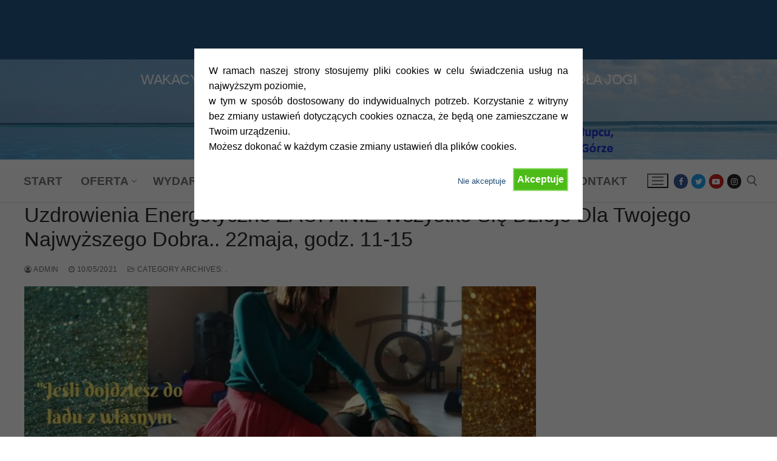

--- FILE ---
content_type: text/html; charset=UTF-8
request_url: https://jogadolnyslask.pl/uzdrowienia-energetyczne-zaufanie-wszystko-sie-dzieje-dla-twojego-najwyzszego-dobra/
body_size: 19205
content:
<!doctype html>
<html lang="pl-PL">
<head>
	<meta charset="UTF-8">
	<meta name="viewport" content="width=device-width, initial-scale=1, maximum-scale=10.0, user-scalable=yes">
	<link rel="profile" href="http://gmpg.org/xfn/11">
	<title>Uzdrowienia Energetyczne ZAUFANIE   Wszystko Się Dzieje Dla Twojego Najwyższego Dobra.. 22maja, godz. 11-15 &#8211; DOLNOŚLĄSKA SZKOŁA JOGI.</title>

	  <meta name='robots' content='max-image-preview:large' />
<link rel="dns-prefetch" href="//connect.facebook.net">
<link rel='dns-prefetch' href='//connect.facebook.net' />
<link rel="alternate" type="application/rss+xml" title="DOLNOŚLĄSKA SZKOŁA JOGI. &raquo; Kanał z wpisami" href="https://jogadolnyslask.pl/feed/" />
<link rel="alternate" type="application/rss+xml" title="DOLNOŚLĄSKA SZKOŁA JOGI. &raquo; Kanał z komentarzami" href="https://jogadolnyslask.pl/comments/feed/" />
<script type="text/javascript">
/* <![CDATA[ */
window._wpemojiSettings = {"baseUrl":"https:\/\/s.w.org\/images\/core\/emoji\/14.0.0\/72x72\/","ext":".png","svgUrl":"https:\/\/s.w.org\/images\/core\/emoji\/14.0.0\/svg\/","svgExt":".svg","source":{"concatemoji":"https:\/\/jogadolnyslask.pl\/wp-includes\/js\/wp-emoji-release.min.js?ver=6.4.4"}};
/*! This file is auto-generated */
!function(i,n){var o,s,e;function c(e){try{var t={supportTests:e,timestamp:(new Date).valueOf()};sessionStorage.setItem(o,JSON.stringify(t))}catch(e){}}function p(e,t,n){e.clearRect(0,0,e.canvas.width,e.canvas.height),e.fillText(t,0,0);var t=new Uint32Array(e.getImageData(0,0,e.canvas.width,e.canvas.height).data),r=(e.clearRect(0,0,e.canvas.width,e.canvas.height),e.fillText(n,0,0),new Uint32Array(e.getImageData(0,0,e.canvas.width,e.canvas.height).data));return t.every(function(e,t){return e===r[t]})}function u(e,t,n){switch(t){case"flag":return n(e,"\ud83c\udff3\ufe0f\u200d\u26a7\ufe0f","\ud83c\udff3\ufe0f\u200b\u26a7\ufe0f")?!1:!n(e,"\ud83c\uddfa\ud83c\uddf3","\ud83c\uddfa\u200b\ud83c\uddf3")&&!n(e,"\ud83c\udff4\udb40\udc67\udb40\udc62\udb40\udc65\udb40\udc6e\udb40\udc67\udb40\udc7f","\ud83c\udff4\u200b\udb40\udc67\u200b\udb40\udc62\u200b\udb40\udc65\u200b\udb40\udc6e\u200b\udb40\udc67\u200b\udb40\udc7f");case"emoji":return!n(e,"\ud83e\udef1\ud83c\udffb\u200d\ud83e\udef2\ud83c\udfff","\ud83e\udef1\ud83c\udffb\u200b\ud83e\udef2\ud83c\udfff")}return!1}function f(e,t,n){var r="undefined"!=typeof WorkerGlobalScope&&self instanceof WorkerGlobalScope?new OffscreenCanvas(300,150):i.createElement("canvas"),a=r.getContext("2d",{willReadFrequently:!0}),o=(a.textBaseline="top",a.font="600 32px Arial",{});return e.forEach(function(e){o[e]=t(a,e,n)}),o}function t(e){var t=i.createElement("script");t.src=e,t.defer=!0,i.head.appendChild(t)}"undefined"!=typeof Promise&&(o="wpEmojiSettingsSupports",s=["flag","emoji"],n.supports={everything:!0,everythingExceptFlag:!0},e=new Promise(function(e){i.addEventListener("DOMContentLoaded",e,{once:!0})}),new Promise(function(t){var n=function(){try{var e=JSON.parse(sessionStorage.getItem(o));if("object"==typeof e&&"number"==typeof e.timestamp&&(new Date).valueOf()<e.timestamp+604800&&"object"==typeof e.supportTests)return e.supportTests}catch(e){}return null}();if(!n){if("undefined"!=typeof Worker&&"undefined"!=typeof OffscreenCanvas&&"undefined"!=typeof URL&&URL.createObjectURL&&"undefined"!=typeof Blob)try{var e="postMessage("+f.toString()+"("+[JSON.stringify(s),u.toString(),p.toString()].join(",")+"));",r=new Blob([e],{type:"text/javascript"}),a=new Worker(URL.createObjectURL(r),{name:"wpTestEmojiSupports"});return void(a.onmessage=function(e){c(n=e.data),a.terminate(),t(n)})}catch(e){}c(n=f(s,u,p))}t(n)}).then(function(e){for(var t in e)n.supports[t]=e[t],n.supports.everything=n.supports.everything&&n.supports[t],"flag"!==t&&(n.supports.everythingExceptFlag=n.supports.everythingExceptFlag&&n.supports[t]);n.supports.everythingExceptFlag=n.supports.everythingExceptFlag&&!n.supports.flag,n.DOMReady=!1,n.readyCallback=function(){n.DOMReady=!0}}).then(function(){return e}).then(function(){var e;n.supports.everything||(n.readyCallback(),(e=n.source||{}).concatemoji?t(e.concatemoji):e.wpemoji&&e.twemoji&&(t(e.twemoji),t(e.wpemoji)))}))}((window,document),window._wpemojiSettings);
/* ]]> */
</script>
<style id='wp-emoji-styles-inline-css' type='text/css'>

	img.wp-smiley, img.emoji {
		display: inline !important;
		border: none !important;
		box-shadow: none !important;
		height: 1em !important;
		width: 1em !important;
		margin: 0 0.07em !important;
		vertical-align: -0.1em !important;
		background: none !important;
		padding: 0 !important;
	}
</style>
<link rel='stylesheet' id='wp-block-library-css' href='https://jogadolnyslask.pl/wp-includes/css/dist/block-library/style.min.css?ver=6.4.4' type='text/css' media='all' />
<style id='classic-theme-styles-inline-css' type='text/css'>
/*! This file is auto-generated */
.wp-block-button__link{color:#fff;background-color:#32373c;border-radius:9999px;box-shadow:none;text-decoration:none;padding:calc(.667em + 2px) calc(1.333em + 2px);font-size:1.125em}.wp-block-file__button{background:#32373c;color:#fff;text-decoration:none}
</style>
<style id='global-styles-inline-css' type='text/css'>
body{--wp--preset--color--black: #000000;--wp--preset--color--cyan-bluish-gray: #abb8c3;--wp--preset--color--white: #ffffff;--wp--preset--color--pale-pink: #f78da7;--wp--preset--color--vivid-red: #cf2e2e;--wp--preset--color--luminous-vivid-orange: #ff6900;--wp--preset--color--luminous-vivid-amber: #fcb900;--wp--preset--color--light-green-cyan: #7bdcb5;--wp--preset--color--vivid-green-cyan: #00d084;--wp--preset--color--pale-cyan-blue: #8ed1fc;--wp--preset--color--vivid-cyan-blue: #0693e3;--wp--preset--color--vivid-purple: #9b51e0;--wp--preset--gradient--vivid-cyan-blue-to-vivid-purple: linear-gradient(135deg,rgba(6,147,227,1) 0%,rgb(155,81,224) 100%);--wp--preset--gradient--light-green-cyan-to-vivid-green-cyan: linear-gradient(135deg,rgb(122,220,180) 0%,rgb(0,208,130) 100%);--wp--preset--gradient--luminous-vivid-amber-to-luminous-vivid-orange: linear-gradient(135deg,rgba(252,185,0,1) 0%,rgba(255,105,0,1) 100%);--wp--preset--gradient--luminous-vivid-orange-to-vivid-red: linear-gradient(135deg,rgba(255,105,0,1) 0%,rgb(207,46,46) 100%);--wp--preset--gradient--very-light-gray-to-cyan-bluish-gray: linear-gradient(135deg,rgb(238,238,238) 0%,rgb(169,184,195) 100%);--wp--preset--gradient--cool-to-warm-spectrum: linear-gradient(135deg,rgb(74,234,220) 0%,rgb(151,120,209) 20%,rgb(207,42,186) 40%,rgb(238,44,130) 60%,rgb(251,105,98) 80%,rgb(254,248,76) 100%);--wp--preset--gradient--blush-light-purple: linear-gradient(135deg,rgb(255,206,236) 0%,rgb(152,150,240) 100%);--wp--preset--gradient--blush-bordeaux: linear-gradient(135deg,rgb(254,205,165) 0%,rgb(254,45,45) 50%,rgb(107,0,62) 100%);--wp--preset--gradient--luminous-dusk: linear-gradient(135deg,rgb(255,203,112) 0%,rgb(199,81,192) 50%,rgb(65,88,208) 100%);--wp--preset--gradient--pale-ocean: linear-gradient(135deg,rgb(255,245,203) 0%,rgb(182,227,212) 50%,rgb(51,167,181) 100%);--wp--preset--gradient--electric-grass: linear-gradient(135deg,rgb(202,248,128) 0%,rgb(113,206,126) 100%);--wp--preset--gradient--midnight: linear-gradient(135deg,rgb(2,3,129) 0%,rgb(40,116,252) 100%);--wp--preset--font-size--small: 13px;--wp--preset--font-size--medium: 20px;--wp--preset--font-size--large: 36px;--wp--preset--font-size--x-large: 42px;--wp--preset--spacing--20: 0.44rem;--wp--preset--spacing--30: 0.67rem;--wp--preset--spacing--40: 1rem;--wp--preset--spacing--50: 1.5rem;--wp--preset--spacing--60: 2.25rem;--wp--preset--spacing--70: 3.38rem;--wp--preset--spacing--80: 5.06rem;--wp--preset--shadow--natural: 6px 6px 9px rgba(0, 0, 0, 0.2);--wp--preset--shadow--deep: 12px 12px 50px rgba(0, 0, 0, 0.4);--wp--preset--shadow--sharp: 6px 6px 0px rgba(0, 0, 0, 0.2);--wp--preset--shadow--outlined: 6px 6px 0px -3px rgba(255, 255, 255, 1), 6px 6px rgba(0, 0, 0, 1);--wp--preset--shadow--crisp: 6px 6px 0px rgba(0, 0, 0, 1);}:where(.is-layout-flex){gap: 0.5em;}:where(.is-layout-grid){gap: 0.5em;}body .is-layout-flow > .alignleft{float: left;margin-inline-start: 0;margin-inline-end: 2em;}body .is-layout-flow > .alignright{float: right;margin-inline-start: 2em;margin-inline-end: 0;}body .is-layout-flow > .aligncenter{margin-left: auto !important;margin-right: auto !important;}body .is-layout-constrained > .alignleft{float: left;margin-inline-start: 0;margin-inline-end: 2em;}body .is-layout-constrained > .alignright{float: right;margin-inline-start: 2em;margin-inline-end: 0;}body .is-layout-constrained > .aligncenter{margin-left: auto !important;margin-right: auto !important;}body .is-layout-constrained > :where(:not(.alignleft):not(.alignright):not(.alignfull)){max-width: var(--wp--style--global--content-size);margin-left: auto !important;margin-right: auto !important;}body .is-layout-constrained > .alignwide{max-width: var(--wp--style--global--wide-size);}body .is-layout-flex{display: flex;}body .is-layout-flex{flex-wrap: wrap;align-items: center;}body .is-layout-flex > *{margin: 0;}body .is-layout-grid{display: grid;}body .is-layout-grid > *{margin: 0;}:where(.wp-block-columns.is-layout-flex){gap: 2em;}:where(.wp-block-columns.is-layout-grid){gap: 2em;}:where(.wp-block-post-template.is-layout-flex){gap: 1.25em;}:where(.wp-block-post-template.is-layout-grid){gap: 1.25em;}.has-black-color{color: var(--wp--preset--color--black) !important;}.has-cyan-bluish-gray-color{color: var(--wp--preset--color--cyan-bluish-gray) !important;}.has-white-color{color: var(--wp--preset--color--white) !important;}.has-pale-pink-color{color: var(--wp--preset--color--pale-pink) !important;}.has-vivid-red-color{color: var(--wp--preset--color--vivid-red) !important;}.has-luminous-vivid-orange-color{color: var(--wp--preset--color--luminous-vivid-orange) !important;}.has-luminous-vivid-amber-color{color: var(--wp--preset--color--luminous-vivid-amber) !important;}.has-light-green-cyan-color{color: var(--wp--preset--color--light-green-cyan) !important;}.has-vivid-green-cyan-color{color: var(--wp--preset--color--vivid-green-cyan) !important;}.has-pale-cyan-blue-color{color: var(--wp--preset--color--pale-cyan-blue) !important;}.has-vivid-cyan-blue-color{color: var(--wp--preset--color--vivid-cyan-blue) !important;}.has-vivid-purple-color{color: var(--wp--preset--color--vivid-purple) !important;}.has-black-background-color{background-color: var(--wp--preset--color--black) !important;}.has-cyan-bluish-gray-background-color{background-color: var(--wp--preset--color--cyan-bluish-gray) !important;}.has-white-background-color{background-color: var(--wp--preset--color--white) !important;}.has-pale-pink-background-color{background-color: var(--wp--preset--color--pale-pink) !important;}.has-vivid-red-background-color{background-color: var(--wp--preset--color--vivid-red) !important;}.has-luminous-vivid-orange-background-color{background-color: var(--wp--preset--color--luminous-vivid-orange) !important;}.has-luminous-vivid-amber-background-color{background-color: var(--wp--preset--color--luminous-vivid-amber) !important;}.has-light-green-cyan-background-color{background-color: var(--wp--preset--color--light-green-cyan) !important;}.has-vivid-green-cyan-background-color{background-color: var(--wp--preset--color--vivid-green-cyan) !important;}.has-pale-cyan-blue-background-color{background-color: var(--wp--preset--color--pale-cyan-blue) !important;}.has-vivid-cyan-blue-background-color{background-color: var(--wp--preset--color--vivid-cyan-blue) !important;}.has-vivid-purple-background-color{background-color: var(--wp--preset--color--vivid-purple) !important;}.has-black-border-color{border-color: var(--wp--preset--color--black) !important;}.has-cyan-bluish-gray-border-color{border-color: var(--wp--preset--color--cyan-bluish-gray) !important;}.has-white-border-color{border-color: var(--wp--preset--color--white) !important;}.has-pale-pink-border-color{border-color: var(--wp--preset--color--pale-pink) !important;}.has-vivid-red-border-color{border-color: var(--wp--preset--color--vivid-red) !important;}.has-luminous-vivid-orange-border-color{border-color: var(--wp--preset--color--luminous-vivid-orange) !important;}.has-luminous-vivid-amber-border-color{border-color: var(--wp--preset--color--luminous-vivid-amber) !important;}.has-light-green-cyan-border-color{border-color: var(--wp--preset--color--light-green-cyan) !important;}.has-vivid-green-cyan-border-color{border-color: var(--wp--preset--color--vivid-green-cyan) !important;}.has-pale-cyan-blue-border-color{border-color: var(--wp--preset--color--pale-cyan-blue) !important;}.has-vivid-cyan-blue-border-color{border-color: var(--wp--preset--color--vivid-cyan-blue) !important;}.has-vivid-purple-border-color{border-color: var(--wp--preset--color--vivid-purple) !important;}.has-vivid-cyan-blue-to-vivid-purple-gradient-background{background: var(--wp--preset--gradient--vivid-cyan-blue-to-vivid-purple) !important;}.has-light-green-cyan-to-vivid-green-cyan-gradient-background{background: var(--wp--preset--gradient--light-green-cyan-to-vivid-green-cyan) !important;}.has-luminous-vivid-amber-to-luminous-vivid-orange-gradient-background{background: var(--wp--preset--gradient--luminous-vivid-amber-to-luminous-vivid-orange) !important;}.has-luminous-vivid-orange-to-vivid-red-gradient-background{background: var(--wp--preset--gradient--luminous-vivid-orange-to-vivid-red) !important;}.has-very-light-gray-to-cyan-bluish-gray-gradient-background{background: var(--wp--preset--gradient--very-light-gray-to-cyan-bluish-gray) !important;}.has-cool-to-warm-spectrum-gradient-background{background: var(--wp--preset--gradient--cool-to-warm-spectrum) !important;}.has-blush-light-purple-gradient-background{background: var(--wp--preset--gradient--blush-light-purple) !important;}.has-blush-bordeaux-gradient-background{background: var(--wp--preset--gradient--blush-bordeaux) !important;}.has-luminous-dusk-gradient-background{background: var(--wp--preset--gradient--luminous-dusk) !important;}.has-pale-ocean-gradient-background{background: var(--wp--preset--gradient--pale-ocean) !important;}.has-electric-grass-gradient-background{background: var(--wp--preset--gradient--electric-grass) !important;}.has-midnight-gradient-background{background: var(--wp--preset--gradient--midnight) !important;}.has-small-font-size{font-size: var(--wp--preset--font-size--small) !important;}.has-medium-font-size{font-size: var(--wp--preset--font-size--medium) !important;}.has-large-font-size{font-size: var(--wp--preset--font-size--large) !important;}.has-x-large-font-size{font-size: var(--wp--preset--font-size--x-large) !important;}
.wp-block-navigation a:where(:not(.wp-element-button)){color: inherit;}
:where(.wp-block-post-template.is-layout-flex){gap: 1.25em;}:where(.wp-block-post-template.is-layout-grid){gap: 1.25em;}
:where(.wp-block-columns.is-layout-flex){gap: 2em;}:where(.wp-block-columns.is-layout-grid){gap: 2em;}
.wp-block-pullquote{font-size: 1.5em;line-height: 1.6;}
</style>
<link rel='stylesheet' id='contact-form-7-css' href='https://jogadolnyslask.pl/wp-content/plugins/contact-form-7/includes/css/styles.css?ver=5.7.7' type='text/css' media='all' />
<link rel='stylesheet' id='cookie-style-css' href='https://jogadolnyslask.pl/wp-content/plugins/cookie-warning/cookiewarning.css?ver=6.4.4' type='text/css' media='all' />
<link rel='stylesheet' id='wp-lightbox-2.min.css-css' href='https://jogadolnyslask.pl/wp-content/plugins/wp-lightbox-2/styles/lightbox.min.pl_PL.css?ver=1.3.4' type='text/css' media='all' />
<link rel='stylesheet' id='meks-social-widget-css' href='https://jogadolnyslask.pl/wp-content/plugins/meks-smart-social-widget/css/style.css?ver=1.6.4' type='text/css' media='all' />
<link rel='stylesheet' id='meks_ess-main-css' href='https://jogadolnyslask.pl/wp-content/plugins/meks-easy-social-share/assets/css/main.css?ver=1.3' type='text/css' media='all' />
<link rel='stylesheet' id='font-awesome-css' href='https://jogadolnyslask.pl/wp-content/themes/customify/assets/fonts/font-awesome/css/font-awesome.min.css?ver=5.0.0' type='text/css' media='all' />
<link rel='stylesheet' id='customify-style-css' href='https://jogadolnyslask.pl/wp-content/themes/customify/style.min.css?ver=0.4.4' type='text/css' media='all' />
<style id='customify-style-inline-css' type='text/css'>
.customify-container, .layout-contained, .site-framed .site, .site-boxed .site { max-width: 1550px; } .main-layout-content .entry-content > .alignwide { width: calc( 1550px - 4em ); max-width: 100vw;  }#blog-posts .entry-inner  {color: #000000; text-decoration-color: #000000;background-color: #ffffff;box-shadow: 0px 0px 0px 0px #ffffff ;;} #blog-posts .entry-inner:hover  {color: #000000; text-decoration-color: #000000;background-color: #ffffff;border-color: #ffffff;box-shadow: 0px 0px 0px 0px #ffffff inset;;} #blog-posts .entry-meta .sep {margin-left: calc( 12px / 2 ); margin-right: calc( 12px / 2 );}#blog-posts .entry-readmore a {font-size: 18px;}#blog-posts .entry-readmore a  {color: #000000; text-decoration-color: #000000;} .single-post .content-inner {max-width: 1200px;}.header-top .header--row-inner,body:not(.fl-builder-edit) .button,body:not(.fl-builder-edit) button:not(.menu-mobile-toggle, .components-button, .customize-partial-edit-shortcut-button),body:not(.fl-builder-edit) input[type="button"]:not(.ed_button),button.button,input[type="button"]:not(.ed_button, .components-button, .customize-partial-edit-shortcut-button),input[type="reset"]:not(.components-button, .customize-partial-edit-shortcut-button),input[type="submit"]:not(.components-button, .customize-partial-edit-shortcut-button),.pagination .nav-links > *:hover,.pagination .nav-links span,.nav-menu-desktop.style-full-height .primary-menu-ul > li.current-menu-item > a,.nav-menu-desktop.style-full-height .primary-menu-ul > li.current-menu-ancestor > a,.nav-menu-desktop.style-full-height .primary-menu-ul > li > a:hover,.posts-layout .readmore-button:hover{    background-color: #ffffff;}.posts-layout .readmore-button {color: #ffffff;}.pagination .nav-links > *:hover,.pagination .nav-links span,.entry-single .tags-links a:hover,.entry-single .cat-links a:hover,.posts-layout .readmore-button,.posts-layout .readmore-button:hover{    border-color: #ffffff;}.customify-builder-btn{    background-color: #c3512f;}body{    color: #000000;}abbr, acronym {    border-bottom-color: #000000;}a                {                    color: #1e4b75;}a:hover,a:focus,.link-meta:hover, .link-meta a:hover{    color: #111111;}h2 + h3,.comments-area h2 + .comments-title,.h2 + h3,.comments-area .h2 + .comments-title,.page-breadcrumb {    border-top-color: #eaecee;}blockquote,.site-content .widget-area .menu li.current-menu-item > a:before{    border-left-color: #eaecee;}@media screen and (min-width: 64em) {    .comment-list .children li.comment {        border-left-color: #eaecee;    }    .comment-list .children li.comment:after {        background-color: #eaecee;    }}.page-titlebar, .page-breadcrumb,.posts-layout .entry-inner {    border-bottom-color: #eaecee;}.header-search-form .search-field,.entry-content .page-links a,.header-search-modal,.pagination .nav-links > *,.entry-footer .tags-links a, .entry-footer .cat-links a,.search .content-area article,.site-content .widget-area .menu li.current-menu-item > a,.posts-layout .entry-inner,.post-navigation .nav-links,article.comment .comment-meta,.widget-area .widget_pages li a, .widget-area .widget_categories li a, .widget-area .widget_archive li a, .widget-area .widget_meta li a, .widget-area .widget_nav_menu li a, .widget-area .widget_product_categories li a, .widget-area .widget_recent_entries li a, .widget-area .widget_rss li a,.widget-area .widget_recent_comments li{    border-color: #eaecee;}.header-search-modal::before {    border-top-color: #eaecee;    border-left-color: #eaecee;}@media screen and (min-width: 48em) {    .content-sidebar.sidebar_vertical_border .content-area {        border-right-color: #eaecee;    }    .sidebar-content.sidebar_vertical_border .content-area {        border-left-color: #eaecee;    }    .sidebar-sidebar-content.sidebar_vertical_border .sidebar-primary {        border-right-color: #eaecee;    }    .sidebar-sidebar-content.sidebar_vertical_border .sidebar-secondary {        border-right-color: #eaecee;    }    .content-sidebar-sidebar.sidebar_vertical_border .sidebar-primary {        border-left-color: #eaecee;    }    .content-sidebar-sidebar.sidebar_vertical_border .sidebar-secondary {        border-left-color: #eaecee;    }    .sidebar-content-sidebar.sidebar_vertical_border .content-area {        border-left-color: #eaecee;        border-right-color: #eaecee;    }    .sidebar-content-sidebar.sidebar_vertical_border .content-area {        border-left-color: #eaecee;        border-right-color: #eaecee;    }}article.comment .comment-post-author {background: #6d6d6d;}.pagination .nav-links > *,.link-meta,.link-meta a,.color-meta,.entry-single .tags-links:before,.entry-single .cats-links:before{    color: #6d6d6d;}h1, h2, h3, h4, h5, h6 { color: #2b2b2b;}.site-content .widget-title { color: #444444;}#page-cover {background-image: url("https://jogadolnyslask.pl/wp-content/themes/customify/assets/images/default-cover.jpg");}.header--row:not(.header--transparent).header-top .header--row-inner  {background-image: url("https://jogadolnyslask.pl/wp-content/uploads/2013/12/logo-1600-206.jpg");-webkit-background-size: contain; -moz-background-size: contain; -o-background-size: contain; background-size: contain;background-position: bottom center;background-repeat: no-repeat;background-attachment: scroll;} .sub-menu .li-duplicator {display:none !important;}.builder-header-html-item.item--html p, .builder-header-html-item.item--html {font-family: "Arial";font-size: 23px;line-height: 25px;letter-spacing: -0.5px;}.header-search_icon-item .header-search-modal  {border-style: solid;} .header-search_icon-item .search-field  {border-style: solid;} .dark-mode .header-search_box-item .search-form-fields, .header-search_box-item .search-form-fields  {border-style: solid;} .nav-menu-desktop.style-border-bottom .primary-menu-ul > li > a .link-before:before, .nav-menu-desktop.style-border-top .primary-menu-ul > li > a .link-before:before  { height: 4px; }.nav-menu-desktop.style-border-bottom .primary-menu-ul > li > a .link-before:before { bottom: -7px; } .nav-menu-desktop.style-border-top .primary-menu-ul > li > a .link-before:before { top: -7px; }.nav-menu-desktop.style-border-bottom .primary-menu-ul > li:hover > a .link-before:before,                 .nav-menu-desktop.style-border-bottom .primary-menu-ul > li.current-menu-item > a .link-before:before,                 .nav-menu-desktop.style-border-bottom .primary-menu-ul > li.current-menu-ancestor > a .link-before:before,                .nav-menu-desktop.style-border-top .primary-menu-ul > li:hover > a .link-before:before,                .nav-menu-desktop.style-border-top .primary-menu-ul > li.current-menu-item > a .link-before:before,                 .nav-menu-desktop.style-border-top .primary-menu-ul > li.current-menu-ancestor > a .link-before:before                { background-color: #20accc; }.builder-item--primary-menu .nav-icon-angle { width: 6px; height: 6px; }.builder-item--primary-menu .nav-menu-desktop .primary-menu-ul > li > a,.builder-item-sidebar .primary-menu-sidebar .primary-menu-ul > li > a {font-size: 19px;}#cb-row--footer-main .footer--row-inner {background-color: #259de8}body  {background-color: #ffffff;} .site-content .content-area  {background-color: #ffffff;} /* CSS for desktop */.site-framed .site {margin-top: 0px;margin-bottom: 0px;}#sidebar-secondary, #sidebar-primary, #main {padding-top: 2px;padding-bottom: 2px;}#blog-posts .entry-inner  {margin-top: 2px;margin-right: 2px;margin-bottom: 2px;margin-left: 2px;padding-top: 2px;padding-right: 2px;padding-bottom: 2px;padding-left: 2px;} #blog-posts .posts-layout .entry-media, #blog-posts .posts-layout.layout--blog_classic .entry-media {flex-basis: 20%; width: 20%;}#page-cover {text-align: left;}#page-cover .page-cover-inner {min-height: 305px;}.header--row.header-top .customify-grid, .header--row.header-top .style-full-height .primary-menu-ul > li > a {min-height: 163px;}.header--row.header-main .customify-grid, .header--row.header-main .style-full-height .primary-menu-ul > li > a {min-height: 70px;}.header--row.header-bottom .customify-grid, .header--row.header-bottom .style-full-height .primary-menu-ul > li > a {min-height: 38px;}.header-menu-sidebar-inner {text-align: left;}.header--row .builder-item--html, .builder-item.builder-item--group .item--inner.builder-item--html {margin-top: 119px;margin-right: 119px;margin-bottom: 119px;margin-left: 119px;}.site-header .site-branding img { max-width: 126px; } .site-header .cb-row--mobile .site-branding img { width: 126px; }.header--row .builder-item--logo, .builder-item.builder-item--group .item--inner.builder-item--logo {margin-top: 2px;margin-right: 2px;margin-bottom: 2px;margin-left: 2px;}.header--row .builder-first--nav-icon {text-align: right;}.header-search_icon-item .search-submit {margin-left: -40px;}.header-search_box-item .search-submit{margin-left: -40px;} .header-search_box-item .woo_bootster_search .search-submit{margin-left: -40px;} .header-search_box-item .header-search-form button.search-submit{margin-left:-40px;}.header--row .builder-item--primary-menu, .builder-item.builder-item--group .item--inner.builder-item--primary-menu {margin-top: 2px;margin-right: 2px;margin-bottom: 2px;margin-left: 2px;}.header--row .builder-first--primary-menu {text-align: right;}.header--row .builder-item--social-icons, .builder-item.builder-item--group .item--inner.builder-item--social-icons {margin-top: 1px;margin-right: 1px;margin-bottom: 1px;margin-left: 1px;}.footer--row .builder-item--footer-1, .builder-item.builder-item--group .item--inner.builder-item--footer-1 {margin-top: 2px;margin-right: 2px;margin-bottom: 2px;margin-left: 2px;}/* CSS for tablet */@media screen and (max-width: 1024px) { #blog-posts .posts-layout .entry .entry-media:not(.no-ratio) {padding-top: 1%;}#page-cover .page-cover-inner {min-height: 250px;}.site-header .site-branding img { max-width: 368px; } .site-header .cb-row--mobile .site-branding img { width: 368px; }.header--row .builder-first--nav-icon {text-align: right;}.header-search_icon-item .search-submit {margin-left: -40px;}.header-search_box-item .search-submit{margin-left: -40px;} .header-search_box-item .woo_bootster_search .search-submit{margin-left: -40px;} .header-search_box-item .header-search-form button.search-submit{margin-left:-40px;} }/* CSS for mobile */@media screen and (max-width: 568px) { #page-cover .page-cover-inner {min-height: 200px;}.header--row.header-top .customify-grid, .header--row.header-top .style-full-height .primary-menu-ul > li > a {min-height: 33px;}.header--row .builder-first--nav-icon {text-align: right;}.header-search_icon-item .search-submit {margin-left: -40px;}.header-search_box-item .search-submit{margin-left: -40px;} .header-search_box-item .woo_bootster_search .search-submit{margin-left: -40px;} .header-search_box-item .header-search-form button.search-submit{margin-left:-40px;} }
</style>
<script type="text/javascript" src="https://jogadolnyslask.pl/wp-includes/js/jquery/jquery.min.js?ver=3.7.1" id="jquery-core-js"></script>
<script type="text/javascript" src="https://jogadolnyslask.pl/wp-includes/js/jquery/jquery-migrate.min.js?ver=3.4.1" id="jquery-migrate-js"></script>
<script type="text/javascript" id="cookie-warning-js-extra">
/* <![CDATA[ */
var user_options = {"messageContent":"W ramach naszej strony stosujemy pliki cookies w celu \u015bwiadczenia us\u0142ug na najwy\u017cszym poziomie,\r\nw tym w spos\u00f3b dostosowany do indywidualnych potrzeb. Korzystanie z witryny bez zmiany ustawie\u0144 dotycz\u0105cych cookies oznacza, \u017ce b\u0119d\u0105 one zamieszczane w Twoim urz\u0105dzeniu.\r\nMo\u017cesz dokona\u0107 w ka\u017cdym czasie zmiany ustawie\u0144 dla plik\u00f3w cookies.<br\/> ","redirectLink":"https:\/\/google.com","okText":"Akceptuje","notOkText":"Nie akceptuje","cookieName":"jsCookiewarning29Check","ajaxUrl":"https:\/\/jogadolnyslask.pl\/wp-admin\/admin-ajax.php"};
/* ]]> */
</script>
<script type="text/javascript" src="https://jogadolnyslask.pl/wp-content/plugins/cookie-warning/cookiewarning.js?ver=6.4.4" id="cookie-warning-js"></script>
<link rel="https://api.w.org/" href="https://jogadolnyslask.pl/wp-json/" /><link rel="alternate" type="application/json" href="https://jogadolnyslask.pl/wp-json/wp/v2/posts/10135" /><link rel="EditURI" type="application/rsd+xml" title="RSD" href="https://jogadolnyslask.pl/xmlrpc.php?rsd" />
<meta name="generator" content="WordPress 6.4.4" />
<link rel="canonical" href="https://jogadolnyslask.pl/uzdrowienia-energetyczne-zaufanie-wszystko-sie-dzieje-dla-twojego-najwyzszego-dobra/" />
<link rel='shortlink' href='https://jogadolnyslask.pl/?p=10135' />
<link rel="alternate" type="application/json+oembed" href="https://jogadolnyslask.pl/wp-json/oembed/1.0/embed?url=https%3A%2F%2Fjogadolnyslask.pl%2Fuzdrowienia-energetyczne-zaufanie-wszystko-sie-dzieje-dla-twojego-najwyzszego-dobra%2F" />
<link rel="alternate" type="text/xml+oembed" href="https://jogadolnyslask.pl/wp-json/oembed/1.0/embed?url=https%3A%2F%2Fjogadolnyslask.pl%2Fuzdrowienia-energetyczne-zaufanie-wszystko-sie-dzieje-dla-twojego-najwyzszego-dobra%2F&#038;format=xml" />
<meta property="og:site_name" content="DOLNOŚLĄSKA SZKOŁA JOGI.">
<meta property="og:type" content="article">
<meta property="og:locale" content="pl_PL">
<meta property="og:url" content="https://jogadolnyslask.pl/uzdrowienia-energetyczne-zaufanie-wszystko-sie-dzieje-dla-twojego-najwyzszego-dobra/">
<meta property="og:title" content="Uzdrowienia Energetyczne ZAUFANIE   Wszystko Się Dzieje Dla Twojego Najwyższego Dobra.. 22maja, godz. 11-15">
<meta property="og:description" content="Uzdrowienia Energetyczne&nbsp;&nbsp; ZAUFANIE Wszystko Się Dzieje Dla Twojego Najwyższego Dobra..kiedy kierujesz energię do Stwórczej Mocy Stworzenia W Pełnym Zaufaniu Zaczynają Się Dziać Dla Ciebie CudaZapraszam&hellip;">
<meta property="og:image" content="https://jogadolnyslask.pl/wp-content/uploads/2021/05/Donata-Majchrzak-Ustawienia-energetyczne.jpg">
<meta property="og:image:width" content="1080">
<meta property="og:image:height" content="766">
<meta property="article:published_time" content="2021-05-10T14:09:49+00:00">
<meta property="article:modified_time" content="2021-05-17T10:12:06+00:00">
<meta property="article:author" content="https://jogadolnyslask.pl/author/admin/">
<meta property="article:section" content="Category Archives: .">
</head>

<body class="post-template-default single single-post postid-10135 single-format-standard content main-layout-content sidebar_vertical_border site-full-width menu_sidebar_slide_right">
<div id="page" class="site no-box-shadow">
	<a class="skip-link screen-reader-text" href="#site-content">Przejdź do treści</a>
	<a class="close is-size-medium  close-panel close-sidebar-panel" href="#">
        <span class="hamburger hamburger--squeeze is-active">
            <span class="hamburger-box">
              <span class="hamburger-inner"><span class="screen-reader-text">Menu</span></span>
            </span>
        </span>
        <span class="screen-reader-text">Zamknij</span>
        </a><header id="masthead" class="site-header header-v2"><div id="masthead-inner" class="site-header-inner">							<div  class="header-top header--row layout-full-contained"  id="cb-row--header-top"  data-row-id="top"  data-show-on="desktop">
								<div class="header--row-inner header-top-inner dark-mode">
									<div class="customify-container">
										<div class="customify-grid  cb-row--desktop hide-on-mobile hide-on-tablet customify-grid-middle"><div class="row-v2 row-v2-top no-right"><div class="col-v2 col-v2-left"><div class="item--inner builder-item--logo" data-section="title_tagline" data-item-id="logo" >		<div class="site-branding logo-top">
					</div><!-- .site-branding -->
		</div></div><div class="col-v2 col-v2-center"><div class="item--inner builder-item--html" data-section="header_html" data-item-id="html" ><div class="builder-header-html-item item--html"><p>WAKACYJNE REJSY W GRECJI   * * * *           * * * * * * * * dolnośląska szkoła jogi</p>
</div></div></div><div class="col-v2 col-v2-right"></div></div></div>									</div>
								</div>
							</div>
														<div  class="header-main header--row layout-full-contained"  id="cb-row--header-main"  data-row-id="main"  data-show-on="desktop mobile">
								<div class="header--row-inner header-main-inner light-mode">
									<div class="customify-container">
										<div class="customify-grid  cb-row--desktop hide-on-mobile hide-on-tablet customify-grid-middle"><div class="row-v2 row-v2-main no-center"><div class="col-v2 col-v2-left"><div class="item--inner builder-item--primary-menu has_menu" data-section="header_menu_primary" data-item-id="primary-menu" ><nav  id="site-navigation-main-desktop" class="site-navigation primary-menu primary-menu-main nav-menu-desktop primary-menu-desktop style-border-top"><ul id="menu-menu-25-09-13" class="primary-menu-ul menu nav-menu"><li id="menu-item--main-desktop-2175" class="menu-item menu-item-type-custom menu-item-object-custom menu-item-home menu-item-2175"><a href="https://jogadolnyslask.pl/"><span class="link-before">START</span></a></li>
<li id="menu-item--main-desktop-2228" class="menu-item menu-item-type-post_type menu-item-object-page menu-item-has-children menu-item-2228"><a href="https://jogadolnyslask.pl/joga/"><span class="link-before">OFERTA<span class="nav-icon-angle">&nbsp;</span></span></a>
<ul class="sub-menu sub-lv-0">
	<li id="menu-item--main-desktop-2205" class="menu-item menu-item-type-post_type menu-item-object-page menu-item-has-children menu-item-2205"><a href="https://jogadolnyslask.pl/joga/jog/"><span class="link-before">JOGA   –  ceny, grafik i lokalizacja zajęć, regulamin, formularz …<span class="nav-icon-angle">&nbsp;</span></span></a>
	<ul class="sub-menu sub-lv-1">
		<li id="menu-item--main-desktop-5956" class="menu-item menu-item-type-post_type menu-item-object-page menu-item-5956"><a href="https://jogadolnyslask.pl/klasyczna-vinyasa-krama-joga/"><span class="link-before">klasyczna Vinyasa Krama Joga</span></a></li>
		<li id="menu-item--main-desktop-2176" class="menu-item menu-item-type-post_type menu-item-object-page menu-item-2176"><a href="https://jogadolnyslask.pl/joga/aerial-joga-w-joga-antygrawitacyjna-w-powietrzu-na-hamakach/"><span class="link-before">.Aerial Joga (antygrawitacyjna w powietrzu)</span></a></li>
		<li id="menu-item--main-desktop-5960" class="menu-item menu-item-type-post_type menu-item-object-page menu-item-5960"><a href="https://jogadolnyslask.pl/joga-akademicka/"><span class="link-before">Joga Akademicka</span></a></li>
		<li id="menu-item--main-desktop-4514" class="menu-item menu-item-type-post_type menu-item-object-page menu-item-4514"><a href="https://jogadolnyslask.pl/rozne-2/wolontariat-bezplatne-zajecia-koncerty-wyklady/"><span class="link-before">.WOLONTARIAT – bezpłatne zajęcia, koncerty, wykłady,</span></a></li>
		<li id="menu-item--main-desktop-2206" class="menu-item menu-item-type-post_type menu-item-object-page menu-item-2206"><a href="https://jogadolnyslask.pl/joga/regulamin-2/"><span class="link-before">.Regulamin</span></a></li>
		<li id="menu-item--main-desktop-4335" class="menu-item menu-item-type-post_type menu-item-object-page menu-item-4335"><a href="https://jogadolnyslask.pl/joga/formularz-zgloszenia-na-zajecia/"><span class="link-before">.Formularz zgłoszenia na zajęcia</span></a></li>
	</ul>
</li>
	<li id="menu-item--main-desktop-2214" class="menu-item menu-item-type-post_type menu-item-object-page menu-item-2214"><a href="https://jogadolnyslask.pl/joga/zajecia/"><span class="link-before">.CENY, TERMINY, LOKALIZACJA zajęć, itp</span></a></li>
	<li id="menu-item--main-desktop-8337" class="menu-item menu-item-type-post_type menu-item-object-page menu-item-8337"><a href="https://jogadolnyslask.pl/sesja-medytacyjna-harmonizujaca-przeplyw-energii-w-czakramach-naszego-ciala/"><span class="link-before">Sesja medytacyjna harmonizująca przepływ energii w czakramach naszego ciała</span></a></li>
	<li id="menu-item--main-desktop-2211" class="menu-item menu-item-type-post_type menu-item-object-page menu-item-2211"><a href="https://jogadolnyslask.pl/rozne-2/zajecia-2/"><span class="link-before">.ZAJĘCIA RELAKSACYJNE</span></a></li>
	<li id="menu-item--main-desktop-5943" class="menu-item menu-item-type-post_type menu-item-object-post menu-item-has-children menu-item-5943"><a href="https://jogadolnyslask.pl/terapie-natutalne-i-masaze/"><span class="link-before">MASAŻE<span class="nav-icon-angle">&nbsp;</span></span></a>
	<ul class="sub-menu sub-lv-1">
		<li id="menu-item--main-desktop-6162" class="menu-item menu-item-type-post_type menu-item-object-page menu-item-6162"><a href="https://jogadolnyslask.pl/masaze/masaz-relaksacyjno-leczniczy/"><span class="link-before">Masaż relaksacyjno leczniczy</span></a></li>
	</ul>
</li>
	<li id="menu-item--main-desktop-2217" class="menu-item menu-item-type-post_type menu-item-object-page menu-item-2217"><a href="https://jogadolnyslask.pl/rozne-2/misy-i-gongi/"><span class="link-before">.Misy i Gongi</span></a></li>
	<li id="menu-item--main-desktop-2200" class="menu-item menu-item-type-post_type menu-item-object-page menu-item-2200"><a href="https://jogadolnyslask.pl/masaze-terapeutyczne/kamertonoterapia/"><span class="link-before">.Terapia kamertonami</span></a></li>
	<li id="menu-item--main-desktop-2202" class="menu-item menu-item-type-post_type menu-item-object-page menu-item-2202"><a href="https://jogadolnyslask.pl/masaze-terapeutyczne/magnetoterapia/"><span class="link-before">.Magnetoterapia</span></a></li>
	<li id="menu-item--main-desktop-2201" class="menu-item menu-item-type-post_type menu-item-object-page menu-item-2201"><a href="https://jogadolnyslask.pl/masaze-terapeutyczne/koloroterapia-q-light/"><span class="link-before">.Koloroterapia Q.Light</span></a></li>
	<li id="menu-item--main-desktop-2192" class="menu-item menu-item-type-post_type menu-item-object-page menu-item-2192"><a href="https://jogadolnyslask.pl/rozne-2/mantry/"><span class="link-before">.Mantry</span></a></li>
	<li id="menu-item--main-desktop-2193" class="menu-item menu-item-type-post_type menu-item-object-page menu-item-2193"><a href="https://jogadolnyslask.pl/rozne-2/mantry-2/"><span class="link-before">.Agnihotra i Trataka</span></a></li>
</ul>
</li>
<li id="menu-item--main-desktop-5795" class="menu-item menu-item-type-post_type menu-item-object-page menu-item-has-children menu-item-5795"><a href="https://jogadolnyslask.pl/wczasy-warsztaty/"><span class="link-before">WYDARZENIA<span class="nav-icon-angle">&nbsp;</span></span></a>
<ul class="sub-menu sub-lv-0">
	<li id="menu-item--main-desktop-13165" class="menu-item menu-item-type-post_type menu-item-object-page menu-item-13165"><a href="https://jogadolnyslask.pl/joga-w-grecji-rejs-luksusowym-jachtem/"><span class="link-before">2023r. Wakacje w Grecji – Rejs, zwiedzanie wysp… –   2023.</span></a></li>
	<li id="menu-item--main-desktop-13195" class="menu-item menu-item-type-post_type menu-item-object-page menu-item-13195"><a href="https://jogadolnyslask.pl/rejs-dookola-baltyku-2022/"><span class="link-before">2023r. REJS W OKOŁO BAŁTYKU. 8 państw.  470-870zł/tydz.   Lipiec, sierpień 2023.    Zwiedzanie pięknych dzikich miejsc i miasteczek portowych.   . .</span></a></li>
	<li id="menu-item--main-desktop-9812" class="menu-item menu-item-type-post_type menu-item-object-page menu-item-9812"><a href="https://jogadolnyslask.pl/koncert/"><span class="link-before">2020.10.04 niedziela.   KONCERT: Drumli, Udu, Djembe.</span></a></li>
	<li id="menu-item--main-desktop-9843" class="menu-item menu-item-type-post_type menu-item-object-page menu-item-9843"><a href="https://jogadolnyslask.pl/basnie-ludow-ziemi-niedziela-2020-10-18/"><span class="link-before">2020.10.18. Niedziela.  Baśnie Ludów Ziemi.</span></a></li>
	<li id="menu-item--main-desktop-8949" class="menu-item menu-item-type-post_type menu-item-object-page menu-item-8949"><a href="https://jogadolnyslask.pl/wczasy-warsztaty/warsztaty-plastyczne-terapia-sztuka/"><span class="link-before">Warsztaty plastyczne- terapia sztuką</span></a></li>
	<li id="menu-item--main-desktop-8095" class="menu-item menu-item-type-post_type menu-item-object-page menu-item-8095"><a href="https://jogadolnyslask.pl/wczasy-2017-rejsy-z-joga-na-mazurach-joga-pod-zaglami-2017/"><span class="link-before">WCZASY 2017 / rejsy z JOGĄ NA MAZURACH – JOGA POD ŻAGLAMI 2017</span></a></li>
	<li id="menu-item--main-desktop-8102" class="menu-item menu-item-type-post_type menu-item-object-page menu-item-8102"><a href="https://jogadolnyslask.pl/wczasy-z-joga-nad-morzem-2017-wakacje-z-joga-2017/"><span class="link-before">WCZASY Z JOGĄ NAD MORZEM  05-12 sierpnia 2017.    Wakacje z jogą 2017.</span></a></li>
	<li id="menu-item--main-desktop-7663" class="menu-item menu-item-type-post_type menu-item-object-page menu-item-7663"><a href="https://jogadolnyslask.pl/wakacje-z-joga-pod-zaglami-rejsy-z-joga-po-mazurach-w-czerwcu-i-sierpniu-2016/"><span class="link-before">Wczasy Wyjazdy z jogą Mazury 2016. Rejsy z jogą. Wakacje joga pod żaglami po Mazurach czerwiec sierpień 2016</span></a></li>
	<li id="menu-item--main-desktop-7826" class="menu-item menu-item-type-post_type menu-item-object-page menu-item-7826"><a href="https://jogadolnyslask.pl/wyjazdy-z-joga-2016-rejs-mazury/"><span class="link-before">Wyjazdy z jogą 2016. Rejs Mazury</span></a></li>
	<li id="menu-item--main-desktop-7829" class="menu-item menu-item-type-post_type menu-item-object-page menu-item-7829"><a href="https://jogadolnyslask.pl/wakacje-z-joga-2016/"><span class="link-before">Wakacje z jogą 2016</span></a></li>
	<li id="menu-item--main-desktop-7832" class="menu-item menu-item-type-post_type menu-item-object-page menu-item-7832"><a href="https://jogadolnyslask.pl/joga-mazury-2016-warsztaty-na-mazurach/"><span class="link-before">Joga mazury 2016. Warsztaty na Mazurach</span></a></li>
	<li id="menu-item--main-desktop-6354" class="menu-item menu-item-type-post_type menu-item-object-page menu-item-6354"><a href="https://jogadolnyslask.pl/wczasy-warsztaty/weekend-joga-w-karpaczu-warsztat-24-26-pazdziernika-2014/"><span class="link-before">Weekend Joga w Karpaczu. Warsztat 24-26 października 2014.</span></a></li>
	<li id="menu-item--main-desktop-3922" class="menu-item menu-item-type-post_type menu-item-object-page menu-item-3922"><a href="https://jogadolnyslask.pl/wiosenny-weekend-z-joga-w-karpaczu-25-27-kwietnia-2014/"><span class="link-before">.Wiosenny weekend z jogą w górach – 16 -18 maja 2014</span></a></li>
	<li id="menu-item--main-desktop-3758" class="menu-item menu-item-type-post_type menu-item-object-page menu-item-3758"><a href="https://jogadolnyslask.pl/15-03-2014-warsztaty-w-srebnej-gorze/"><span class="link-before">.15.03.2014. Warsztaty w Srebnej Górze.  Joga oczu i mandala duszy</span></a></li>
	<li id="menu-item--main-desktop-3765" class="menu-item menu-item-type-post_type menu-item-object-page menu-item-3765"><a href="https://jogadolnyslask.pl/luty-2014-warsztaty-samorozwoju-w-swidnicy/"><span class="link-before">.15. 02. 2014  Warsztaty w Świdnicy. Joga oczu i mandala duszy</span></a></li>
	<li id="menu-item--main-desktop-3889" class="menu-item menu-item-type-post_type menu-item-object-page menu-item-3889"><a href="https://jogadolnyslask.pl/04-02-2014-koncert-mis-krysztalowych-i-spiewu-intuicyjnego/"><span class="link-before">.04.02.2014. Koncert mis kryształowych i śpiewu intuicyjnego</span></a></li>
	<li id="menu-item--main-desktop-6904" class="menu-item menu-item-type-post_type menu-item-object-page menu-item-6904"><a href="https://jogadolnyslask.pl/warsztat-swiadoma-praca-z-zywiolem-ognia-przy-uswieconym-ognisku/"><span class="link-before">Warsztat „Świadoma praca z Żywiołem Ognia przy Uświęconym Ognisku”</span></a></li>
	<li id="menu-item--main-desktop-3740" class="menu-item menu-item-type-post_type menu-item-object-page menu-item-3740"><a href="https://jogadolnyslask.pl/14-01-2014-koncert-mis-rysztalowych-i-spiewu-inuicyjnego-swidnica/"><span class="link-before">.14.01.2014. Koncert mis kryształowych i śpiewu inuicyjnego – Świdnica</span></a></li>
	<li id="menu-item--main-desktop-3332" class="menu-item menu-item-type-post_type menu-item-object-page menu-item-3332"><a href="https://jogadolnyslask.pl/koncert-mis-krysztalowych-09-12-2013/"><span class="link-before">.09.12.2013. Koncert Mis Kryształowych</span></a></li>
	<li id="menu-item--main-desktop-2213" class="menu-item menu-item-type-post_type menu-item-object-page menu-item-2213"><a href="https://jogadolnyslask.pl/warsztaty/"><span class="link-before">15-17 11.2013.  Warsztaty z jogą i &#8230; w Karpaczu</span></a></li>
	<li id="menu-item--main-desktop-6907" class="menu-item menu-item-type-post_type menu-item-object-page menu-item-6907"><a href="https://jogadolnyslask.pl/warsztat-trening-relaksacyjny-z-elementami-cwiczen-miesni-dna-miednicy-oraz-pozostalych-miesni-glebokich/"><span class="link-before">warsztat: Trening relaksacyjny z elementami ćwiczeń mięśni dna miednicy oraz pozostałych mięśni głębokich</span></a></li>
	<li id="menu-item--main-desktop-6910" class="menu-item menu-item-type-post_type menu-item-object-page menu-item-6910"><a href="https://jogadolnyslask.pl/warsztat-joga-twarzy/"><span class="link-before">warsztat: Joga Twarzy</span></a></li>
	<li id="menu-item--main-desktop-6964" class="menu-item menu-item-type-post_type menu-item-object-page menu-item-6964"><a href="https://jogadolnyslask.pl/music-medicina/"><span class="link-before">Music Medicina</span></a></li>
</ul>
</li>
<li id="menu-item--main-desktop-2203" class="menu-item menu-item-type-post_type menu-item-object-page menu-item-has-children menu-item-2203"><a href="https://jogadolnyslask.pl/nasza-kadra/"><span class="link-before">NASZA KADRA<span class="nav-icon-angle">&nbsp;</span></span></a>
<ul class="sub-menu sub-lv-0">
	<li id="menu-item--main-desktop-2184" class="menu-item menu-item-type-post_type menu-item-object-page menu-item-2184"><a href="https://jogadolnyslask.pl/nasza-kadra/ireneusz-rychlinski/"><span class="link-before">.Ireneusz Rychliński</span></a></li>
	<li id="menu-item--main-desktop-4402" class="menu-item menu-item-type-post_type menu-item-object-page menu-item-4402"><a href="https://jogadolnyslask.pl/nasza-kadra/dorota-kurek/"><span class="link-before">.Dorota Kurek</span></a></li>
	<li id="menu-item--main-desktop-2188" class="menu-item menu-item-type-post_type menu-item-object-page menu-item-2188"><a href="https://jogadolnyslask.pl/nasza-kadra/justyna-piotrowska/"><span class="link-before">.Justyna Piotrowska</span></a></li>
</ul>
</li>
<li id="menu-item--main-desktop-2216" class="menu-item menu-item-type-post_type menu-item-object-page menu-item-has-children menu-item-2216"><a href="https://jogadolnyslask.pl/galeria-zdjec-2/"><span class="link-before">FILMY, ZDJĘCIA<span class="nav-icon-angle">&nbsp;</span></span></a>
<ul class="sub-menu sub-lv-0">
	<li id="menu-item--main-desktop-5727" class="menu-item menu-item-type-post_type menu-item-object-page menu-item-5727"><a href="https://jogadolnyslask.pl/galeria-zdjec-2/"><span class="link-before">ZDJĘCIA</span></a></li>
	<li id="menu-item--main-desktop-4025" class="menu-item menu-item-type-post_type menu-item-object-page menu-item-4025"><a href="https://jogadolnyslask.pl/rozne-2/polecane-filmy/"><span class="link-before">FILMY</span></a></li>
</ul>
</li>
<li id="menu-item--main-desktop-7370" class="menu-item menu-item-type-post_type menu-item-object-page menu-item-has-children menu-item-7370"><a href="https://jogadolnyslask.pl/artykuly/"><span class="link-before">ARTYKUŁY<span class="nav-icon-angle">&nbsp;</span></span></a>
<ul class="sub-menu sub-lv-0">
	<li id="menu-item--main-desktop-7449" class="menu-item menu-item-type-post_type menu-item-object-page menu-item-7449"><a href="https://jogadolnyslask.pl/odczuwanie-radosci/"><span class="link-before">Odczuwanie radości</span></a></li>
	<li id="menu-item--main-desktop-7438" class="menu-item menu-item-type-post_type menu-item-object-page menu-item-7438"><a href="https://jogadolnyslask.pl/kiedy-spuszczac-soki-z-drzew-kilka-waznych-informacji/"><span class="link-before">SOK z Brzozy i innych drzew. Kiedy spuszczać soki z drzew – kilka ważnych informacji</span></a></li>
	<li id="menu-item--main-desktop-7373" class="menu-item menu-item-type-post_type menu-item-object-page menu-item-7373"><a href="https://jogadolnyslask.pl/tajemne-zycie-nauczyciela-jogi-10-rzeczy-ktorych-mozesz-nie-wiedziec/"><span class="link-before">Tajemne życie nauczyciela jogi: 10 rzeczy, których możesz nie wiedzieć</span></a></li>
	<li id="menu-item--main-desktop-7434" class="menu-item menu-item-type-post_type menu-item-object-page menu-item-7434"><a href="https://jogadolnyslask.pl/dostosowywanie-praktyki-asan-do-siebie-lub-swoich-uczniow-w-odniesieniu-do-celu-praktyki/"><span class="link-before">Dostosowywanie praktyki asan do siebie lub swoich uczniów (w odniesieniu do celu praktyki)</span></a></li>
	<li id="menu-item--main-desktop-7429" class="menu-item menu-item-type-post_type menu-item-object-page menu-item-7429"><a href="https://jogadolnyslask.pl/7428-2/"><span class="link-before">Jak rozpoznać dobrego i złego nauczyciela jogi i medytacji?</span></a></li>
</ul>
</li>
<li id="menu-item--main-desktop-5798" class="menu-item menu-item-type-post_type menu-item-object-page menu-item-5798"><a href="https://jogadolnyslask.pl/kontakt-3/"><span class="link-before">KONTAKT</span></a></li>
</ul></nav></div></div><div class="col-v2 col-v2-right"><div class="item--inner builder-item--nav-icon" data-section="header_menu_icon" data-item-id="nav-icon" >		<button type="button" class="menu-mobile-toggle item-button is-size-desktop-small is-size-tablet-medium is-size-mobile-medium"  aria-label="nav icon">
			<span class="hamburger hamburger--squeeze">
				<span class="hamburger-box">
					<span class="hamburger-inner"></span>
				</span>
			</span>
			<span class="nav-icon--label hide-on-desktop hide-on-tablet hide-on-mobile">Menu</span></button>
		</div><div class="item--inner builder-item--social-icons" data-section="header_social_icons" data-item-id="social-icons" ><ul class="header-social-icons customify-builder-social-icons color-default"><li><a class="social-icon-facebook shape-circle" rel="nofollow noopener" target="_blank" href="https://www.facebook.com/Dolno%C5%9Bl%C4%85ska-Szko%C5%82a-Jogi-1668267813387582/" aria-label="Facebook"><i class="social-icon fa fa-facebook" title="Facebook"></i></a></li><li><a class="social-icon-twitter shape-circle" rel="nofollow noopener" target="_blank" href="#" aria-label="Twitter"><i class="social-icon fa fa-twitter" title="Twitter"></i></a></li><li><a class="social-icon-youtube-play shape-circle" rel="nofollow noopener" target="_blank" href="#" aria-label="Youtube"><i class="social-icon fa fa-youtube-play" title="Youtube"></i></a></li><li><a class="social-icon-instagram shape-circle" rel="nofollow noopener" target="_blank" href="#" aria-label="Instagram"><i class="social-icon fa fa-instagram" title="Instagram"></i></a></li></ul></div><div class="item--inner builder-item--search_icon" data-section="search_icon" data-item-id="search_icon" ><div class="header-search_icon-item item--search_icon">		<a class="search-icon" href="#" aria-label="open search tool">
			<span class="ic-search">
				<svg aria-hidden="true" focusable="false" role="presentation" xmlns="http://www.w3.org/2000/svg" width="20" height="21" viewBox="0 0 20 21">
					<path fill="currentColor" fill-rule="evenodd" d="M12.514 14.906a8.264 8.264 0 0 1-4.322 1.21C3.668 16.116 0 12.513 0 8.07 0 3.626 3.668.023 8.192.023c4.525 0 8.193 3.603 8.193 8.047 0 2.033-.769 3.89-2.035 5.307l4.999 5.552-1.775 1.597-5.06-5.62zm-4.322-.843c3.37 0 6.102-2.684 6.102-5.993 0-3.31-2.732-5.994-6.102-5.994S2.09 4.76 2.09 8.07c0 3.31 2.732 5.993 6.102 5.993z"></path>
				</svg>
			</span>
			<span class="ic-close">
				<svg version="1.1" id="Capa_1" xmlns="http://www.w3.org/2000/svg" xmlns:xlink="http://www.w3.org/1999/xlink" x="0px" y="0px" width="612px" height="612px" viewBox="0 0 612 612" fill="currentColor" style="enable-background:new 0 0 612 612;" xml:space="preserve"><g><g id="cross"><g><polygon points="612,36.004 576.521,0.603 306,270.608 35.478,0.603 0,36.004 270.522,306.011 0,575.997 35.478,611.397 306,341.411 576.521,611.397 612,575.997 341.459,306.011 " /></g></g></g><g></g><g></g><g></g><g></g><g></g><g></g><g></g><g></g><g></g><g></g><g></g><g></g><g></g><g></g><g></g></svg>
			</span>
			<span class="arrow-down"></span>
		</a>
		<div class="header-search-modal-wrapper">
			<form role="search" class="header-search-modal header-search-form" action="https://jogadolnyslask.pl/">
				<label>
					<span class="screen-reader-text">Szukaj:</span>
					<input type="search" class="search-field" placeholder="Szukaj ..." value="" name="s" title="Szukaj:" />
				</label>
				<button type="submit" class="search-submit" aria-label="submit search">
					<svg aria-hidden="true" focusable="false" role="presentation" xmlns="http://www.w3.org/2000/svg" width="20" height="21" viewBox="0 0 20 21">
						<path fill="currentColor" fill-rule="evenodd" d="M12.514 14.906a8.264 8.264 0 0 1-4.322 1.21C3.668 16.116 0 12.513 0 8.07 0 3.626 3.668.023 8.192.023c4.525 0 8.193 3.603 8.193 8.047 0 2.033-.769 3.89-2.035 5.307l4.999 5.552-1.775 1.597-5.06-5.62zm-4.322-.843c3.37 0 6.102-2.684 6.102-5.993 0-3.31-2.732-5.994-6.102-5.994S2.09 4.76 2.09 8.07c0 3.31 2.732 5.993 6.102 5.993z"></path>
					</svg>
				</button>
			</form>
		</div>
		</div></div></div></div></div><div class="cb-row--mobile hide-on-desktop customify-grid customify-grid-middle"><div class="row-v2 row-v2-main no-center"><div class="col-v2 col-v2-left"><div class="item--inner builder-item--logo" data-section="title_tagline" data-item-id="logo" >		<div class="site-branding logo-top">
					</div><!-- .site-branding -->
		</div></div><div class="col-v2 col-v2-right"><div class="item--inner builder-item--search_icon" data-section="search_icon" data-item-id="search_icon" ><div class="header-search_icon-item item--search_icon">		<a class="search-icon" href="#" aria-label="open search tool">
			<span class="ic-search">
				<svg aria-hidden="true" focusable="false" role="presentation" xmlns="http://www.w3.org/2000/svg" width="20" height="21" viewBox="0 0 20 21">
					<path fill="currentColor" fill-rule="evenodd" d="M12.514 14.906a8.264 8.264 0 0 1-4.322 1.21C3.668 16.116 0 12.513 0 8.07 0 3.626 3.668.023 8.192.023c4.525 0 8.193 3.603 8.193 8.047 0 2.033-.769 3.89-2.035 5.307l4.999 5.552-1.775 1.597-5.06-5.62zm-4.322-.843c3.37 0 6.102-2.684 6.102-5.993 0-3.31-2.732-5.994-6.102-5.994S2.09 4.76 2.09 8.07c0 3.31 2.732 5.993 6.102 5.993z"></path>
				</svg>
			</span>
			<span class="ic-close">
				<svg version="1.1" id="Capa_1" xmlns="http://www.w3.org/2000/svg" xmlns:xlink="http://www.w3.org/1999/xlink" x="0px" y="0px" width="612px" height="612px" viewBox="0 0 612 612" fill="currentColor" style="enable-background:new 0 0 612 612;" xml:space="preserve"><g><g id="cross"><g><polygon points="612,36.004 576.521,0.603 306,270.608 35.478,0.603 0,36.004 270.522,306.011 0,575.997 35.478,611.397 306,341.411 576.521,611.397 612,575.997 341.459,306.011 " /></g></g></g><g></g><g></g><g></g><g></g><g></g><g></g><g></g><g></g><g></g><g></g><g></g><g></g><g></g><g></g><g></g></svg>
			</span>
			<span class="arrow-down"></span>
		</a>
		<div class="header-search-modal-wrapper">
			<form role="search" class="header-search-modal header-search-form" action="https://jogadolnyslask.pl/">
				<label>
					<span class="screen-reader-text">Szukaj:</span>
					<input type="search" class="search-field" placeholder="Szukaj ..." value="" name="s" title="Szukaj:" />
				</label>
				<button type="submit" class="search-submit" aria-label="submit search">
					<svg aria-hidden="true" focusable="false" role="presentation" xmlns="http://www.w3.org/2000/svg" width="20" height="21" viewBox="0 0 20 21">
						<path fill="currentColor" fill-rule="evenodd" d="M12.514 14.906a8.264 8.264 0 0 1-4.322 1.21C3.668 16.116 0 12.513 0 8.07 0 3.626 3.668.023 8.192.023c4.525 0 8.193 3.603 8.193 8.047 0 2.033-.769 3.89-2.035 5.307l4.999 5.552-1.775 1.597-5.06-5.62zm-4.322-.843c3.37 0 6.102-2.684 6.102-5.993 0-3.31-2.732-5.994-6.102-5.994S2.09 4.76 2.09 8.07c0 3.31 2.732 5.993 6.102 5.993z"></path>
					</svg>
				</button>
			</form>
		</div>
		</div></div><div class="item--inner builder-item--nav-icon" data-section="header_menu_icon" data-item-id="nav-icon" >		<button type="button" class="menu-mobile-toggle item-button is-size-desktop-small is-size-tablet-medium is-size-mobile-medium"  aria-label="nav icon">
			<span class="hamburger hamburger--squeeze">
				<span class="hamburger-box">
					<span class="hamburger-inner"></span>
				</span>
			</span>
			<span class="nav-icon--label hide-on-desktop hide-on-tablet hide-on-mobile">Menu</span></button>
		</div></div></div></div>									</div>
								</div>
							</div>
							<div id="header-menu-sidebar" class="header-menu-sidebar menu-sidebar-panel light-mode"><div id="header-menu-sidebar-bg" class="header-menu-sidebar-bg"><div id="header-menu-sidebar-inner" class="header-menu-sidebar-inner"><div class="builder-item-sidebar mobile-item--html"><div class="item--inner" data-item-id="html" data-section="header_html"><div class="builder-header-html-item item--html"><p>WAKACYJNE REJSY W GRECJI   * * * *           * * * * * * * * dolnośląska szkoła jogi</p>
</div></div></div><div class="builder-item-sidebar mobile-item--search_box"><div class="item--inner" data-item-id="search_box" data-section="search_box"><div class="header-search_box-item item--search_box">		<form role="search" class="header-search-form " action="https://jogadolnyslask.pl/">
			<div class="search-form-fields">
				<span class="screen-reader-text">Szukaj:</span>
				
				<input type="search" class="search-field" placeholder="Szukaj ..." value="" name="s" title="Szukaj:" />

							</div>
			<button type="submit" class="search-submit" aria-label="Submit Search">
				<svg aria-hidden="true" focusable="false" role="presentation" xmlns="http://www.w3.org/2000/svg" width="20" height="21" viewBox="0 0 20 21">
					<path fill="currentColor" fill-rule="evenodd" d="M12.514 14.906a8.264 8.264 0 0 1-4.322 1.21C3.668 16.116 0 12.513 0 8.07 0 3.626 3.668.023 8.192.023c4.525 0 8.193 3.603 8.193 8.047 0 2.033-.769 3.89-2.035 5.307l4.999 5.552-1.775 1.597-5.06-5.62zm-4.322-.843c3.37 0 6.102-2.684 6.102-5.993 0-3.31-2.732-5.994-6.102-5.994S2.09 4.76 2.09 8.07c0 3.31 2.732 5.993 6.102 5.993z"></path>
				</svg>
			</button>
		</form>
		</div></div></div><div class="builder-item-sidebar mobile-item--primary-menu mobile-item--menu "><div class="item--inner" data-item-id="primary-menu" data-section="header_menu_primary"><nav  id="site-navigation-sidebar-mobile" class="site-navigation primary-menu primary-menu-sidebar nav-menu-mobile primary-menu-mobile style-border-top"><ul id="menu-menu-25-09-13" class="primary-menu-ul menu nav-menu"><li id="menu-item--sidebar-mobile-2175" class="menu-item menu-item-type-custom menu-item-object-custom menu-item-home menu-item-2175"><a href="https://jogadolnyslask.pl/"><span class="link-before">START</span></a></li>
<li id="menu-item--sidebar-mobile-2228" class="menu-item menu-item-type-post_type menu-item-object-page menu-item-has-children menu-item-2228"><a href="https://jogadolnyslask.pl/joga/"><span class="link-before">OFERTA<span class="nav-icon-angle">&nbsp;</span></span></a>
<ul class="sub-menu sub-lv-0">
	<li id="menu-item--sidebar-mobile-2205" class="menu-item menu-item-type-post_type menu-item-object-page menu-item-has-children menu-item-2205"><a href="https://jogadolnyslask.pl/joga/jog/"><span class="link-before">JOGA   –  ceny, grafik i lokalizacja zajęć, regulamin, formularz …<span class="nav-icon-angle">&nbsp;</span></span></a>
	<ul class="sub-menu sub-lv-1">
		<li id="menu-item--sidebar-mobile-5956" class="menu-item menu-item-type-post_type menu-item-object-page menu-item-5956"><a href="https://jogadolnyslask.pl/klasyczna-vinyasa-krama-joga/"><span class="link-before">klasyczna Vinyasa Krama Joga</span></a></li>
		<li id="menu-item--sidebar-mobile-2176" class="menu-item menu-item-type-post_type menu-item-object-page menu-item-2176"><a href="https://jogadolnyslask.pl/joga/aerial-joga-w-joga-antygrawitacyjna-w-powietrzu-na-hamakach/"><span class="link-before">.Aerial Joga (antygrawitacyjna w powietrzu)</span></a></li>
		<li id="menu-item--sidebar-mobile-5960" class="menu-item menu-item-type-post_type menu-item-object-page menu-item-5960"><a href="https://jogadolnyslask.pl/joga-akademicka/"><span class="link-before">Joga Akademicka</span></a></li>
		<li id="menu-item--sidebar-mobile-4514" class="menu-item menu-item-type-post_type menu-item-object-page menu-item-4514"><a href="https://jogadolnyslask.pl/rozne-2/wolontariat-bezplatne-zajecia-koncerty-wyklady/"><span class="link-before">.WOLONTARIAT – bezpłatne zajęcia, koncerty, wykłady,</span></a></li>
		<li id="menu-item--sidebar-mobile-2206" class="menu-item menu-item-type-post_type menu-item-object-page menu-item-2206"><a href="https://jogadolnyslask.pl/joga/regulamin-2/"><span class="link-before">.Regulamin</span></a></li>
		<li id="menu-item--sidebar-mobile-4335" class="menu-item menu-item-type-post_type menu-item-object-page menu-item-4335"><a href="https://jogadolnyslask.pl/joga/formularz-zgloszenia-na-zajecia/"><span class="link-before">.Formularz zgłoszenia na zajęcia</span></a></li>
	</ul>
</li>
	<li id="menu-item--sidebar-mobile-2214" class="menu-item menu-item-type-post_type menu-item-object-page menu-item-2214"><a href="https://jogadolnyslask.pl/joga/zajecia/"><span class="link-before">.CENY, TERMINY, LOKALIZACJA zajęć, itp</span></a></li>
	<li id="menu-item--sidebar-mobile-8337" class="menu-item menu-item-type-post_type menu-item-object-page menu-item-8337"><a href="https://jogadolnyslask.pl/sesja-medytacyjna-harmonizujaca-przeplyw-energii-w-czakramach-naszego-ciala/"><span class="link-before">Sesja medytacyjna harmonizująca przepływ energii w czakramach naszego ciała</span></a></li>
	<li id="menu-item--sidebar-mobile-2211" class="menu-item menu-item-type-post_type menu-item-object-page menu-item-2211"><a href="https://jogadolnyslask.pl/rozne-2/zajecia-2/"><span class="link-before">.ZAJĘCIA RELAKSACYJNE</span></a></li>
	<li id="menu-item--sidebar-mobile-5943" class="menu-item menu-item-type-post_type menu-item-object-post menu-item-has-children menu-item-5943"><a href="https://jogadolnyslask.pl/terapie-natutalne-i-masaze/"><span class="link-before">MASAŻE<span class="nav-icon-angle">&nbsp;</span></span></a>
	<ul class="sub-menu sub-lv-1">
		<li id="menu-item--sidebar-mobile-6162" class="menu-item menu-item-type-post_type menu-item-object-page menu-item-6162"><a href="https://jogadolnyslask.pl/masaze/masaz-relaksacyjno-leczniczy/"><span class="link-before">Masaż relaksacyjno leczniczy</span></a></li>
	</ul>
</li>
	<li id="menu-item--sidebar-mobile-2217" class="menu-item menu-item-type-post_type menu-item-object-page menu-item-2217"><a href="https://jogadolnyslask.pl/rozne-2/misy-i-gongi/"><span class="link-before">.Misy i Gongi</span></a></li>
	<li id="menu-item--sidebar-mobile-2200" class="menu-item menu-item-type-post_type menu-item-object-page menu-item-2200"><a href="https://jogadolnyslask.pl/masaze-terapeutyczne/kamertonoterapia/"><span class="link-before">.Terapia kamertonami</span></a></li>
	<li id="menu-item--sidebar-mobile-2202" class="menu-item menu-item-type-post_type menu-item-object-page menu-item-2202"><a href="https://jogadolnyslask.pl/masaze-terapeutyczne/magnetoterapia/"><span class="link-before">.Magnetoterapia</span></a></li>
	<li id="menu-item--sidebar-mobile-2201" class="menu-item menu-item-type-post_type menu-item-object-page menu-item-2201"><a href="https://jogadolnyslask.pl/masaze-terapeutyczne/koloroterapia-q-light/"><span class="link-before">.Koloroterapia Q.Light</span></a></li>
	<li id="menu-item--sidebar-mobile-2192" class="menu-item menu-item-type-post_type menu-item-object-page menu-item-2192"><a href="https://jogadolnyslask.pl/rozne-2/mantry/"><span class="link-before">.Mantry</span></a></li>
	<li id="menu-item--sidebar-mobile-2193" class="menu-item menu-item-type-post_type menu-item-object-page menu-item-2193"><a href="https://jogadolnyslask.pl/rozne-2/mantry-2/"><span class="link-before">.Agnihotra i Trataka</span></a></li>
</ul>
</li>
<li id="menu-item--sidebar-mobile-5795" class="menu-item menu-item-type-post_type menu-item-object-page menu-item-has-children menu-item-5795"><a href="https://jogadolnyslask.pl/wczasy-warsztaty/"><span class="link-before">WYDARZENIA<span class="nav-icon-angle">&nbsp;</span></span></a>
<ul class="sub-menu sub-lv-0">
	<li id="menu-item--sidebar-mobile-13165" class="menu-item menu-item-type-post_type menu-item-object-page menu-item-13165"><a href="https://jogadolnyslask.pl/joga-w-grecji-rejs-luksusowym-jachtem/"><span class="link-before">2023r. Wakacje w Grecji – Rejs, zwiedzanie wysp… –   2023.</span></a></li>
	<li id="menu-item--sidebar-mobile-13195" class="menu-item menu-item-type-post_type menu-item-object-page menu-item-13195"><a href="https://jogadolnyslask.pl/rejs-dookola-baltyku-2022/"><span class="link-before">2023r. REJS W OKOŁO BAŁTYKU. 8 państw.  470-870zł/tydz.   Lipiec, sierpień 2023.    Zwiedzanie pięknych dzikich miejsc i miasteczek portowych.   . .</span></a></li>
	<li id="menu-item--sidebar-mobile-9812" class="menu-item menu-item-type-post_type menu-item-object-page menu-item-9812"><a href="https://jogadolnyslask.pl/koncert/"><span class="link-before">2020.10.04 niedziela.   KONCERT: Drumli, Udu, Djembe.</span></a></li>
	<li id="menu-item--sidebar-mobile-9843" class="menu-item menu-item-type-post_type menu-item-object-page menu-item-9843"><a href="https://jogadolnyslask.pl/basnie-ludow-ziemi-niedziela-2020-10-18/"><span class="link-before">2020.10.18. Niedziela.  Baśnie Ludów Ziemi.</span></a></li>
	<li id="menu-item--sidebar-mobile-8949" class="menu-item menu-item-type-post_type menu-item-object-page menu-item-8949"><a href="https://jogadolnyslask.pl/wczasy-warsztaty/warsztaty-plastyczne-terapia-sztuka/"><span class="link-before">Warsztaty plastyczne- terapia sztuką</span></a></li>
	<li id="menu-item--sidebar-mobile-8095" class="menu-item menu-item-type-post_type menu-item-object-page menu-item-8095"><a href="https://jogadolnyslask.pl/wczasy-2017-rejsy-z-joga-na-mazurach-joga-pod-zaglami-2017/"><span class="link-before">WCZASY 2017 / rejsy z JOGĄ NA MAZURACH – JOGA POD ŻAGLAMI 2017</span></a></li>
	<li id="menu-item--sidebar-mobile-8102" class="menu-item menu-item-type-post_type menu-item-object-page menu-item-8102"><a href="https://jogadolnyslask.pl/wczasy-z-joga-nad-morzem-2017-wakacje-z-joga-2017/"><span class="link-before">WCZASY Z JOGĄ NAD MORZEM  05-12 sierpnia 2017.    Wakacje z jogą 2017.</span></a></li>
	<li id="menu-item--sidebar-mobile-7663" class="menu-item menu-item-type-post_type menu-item-object-page menu-item-7663"><a href="https://jogadolnyslask.pl/wakacje-z-joga-pod-zaglami-rejsy-z-joga-po-mazurach-w-czerwcu-i-sierpniu-2016/"><span class="link-before">Wczasy Wyjazdy z jogą Mazury 2016. Rejsy z jogą. Wakacje joga pod żaglami po Mazurach czerwiec sierpień 2016</span></a></li>
	<li id="menu-item--sidebar-mobile-7826" class="menu-item menu-item-type-post_type menu-item-object-page menu-item-7826"><a href="https://jogadolnyslask.pl/wyjazdy-z-joga-2016-rejs-mazury/"><span class="link-before">Wyjazdy z jogą 2016. Rejs Mazury</span></a></li>
	<li id="menu-item--sidebar-mobile-7829" class="menu-item menu-item-type-post_type menu-item-object-page menu-item-7829"><a href="https://jogadolnyslask.pl/wakacje-z-joga-2016/"><span class="link-before">Wakacje z jogą 2016</span></a></li>
	<li id="menu-item--sidebar-mobile-7832" class="menu-item menu-item-type-post_type menu-item-object-page menu-item-7832"><a href="https://jogadolnyslask.pl/joga-mazury-2016-warsztaty-na-mazurach/"><span class="link-before">Joga mazury 2016. Warsztaty na Mazurach</span></a></li>
	<li id="menu-item--sidebar-mobile-6354" class="menu-item menu-item-type-post_type menu-item-object-page menu-item-6354"><a href="https://jogadolnyslask.pl/wczasy-warsztaty/weekend-joga-w-karpaczu-warsztat-24-26-pazdziernika-2014/"><span class="link-before">Weekend Joga w Karpaczu. Warsztat 24-26 października 2014.</span></a></li>
	<li id="menu-item--sidebar-mobile-3922" class="menu-item menu-item-type-post_type menu-item-object-page menu-item-3922"><a href="https://jogadolnyslask.pl/wiosenny-weekend-z-joga-w-karpaczu-25-27-kwietnia-2014/"><span class="link-before">.Wiosenny weekend z jogą w górach – 16 -18 maja 2014</span></a></li>
	<li id="menu-item--sidebar-mobile-3758" class="menu-item menu-item-type-post_type menu-item-object-page menu-item-3758"><a href="https://jogadolnyslask.pl/15-03-2014-warsztaty-w-srebnej-gorze/"><span class="link-before">.15.03.2014. Warsztaty w Srebnej Górze.  Joga oczu i mandala duszy</span></a></li>
	<li id="menu-item--sidebar-mobile-3765" class="menu-item menu-item-type-post_type menu-item-object-page menu-item-3765"><a href="https://jogadolnyslask.pl/luty-2014-warsztaty-samorozwoju-w-swidnicy/"><span class="link-before">.15. 02. 2014  Warsztaty w Świdnicy. Joga oczu i mandala duszy</span></a></li>
	<li id="menu-item--sidebar-mobile-3889" class="menu-item menu-item-type-post_type menu-item-object-page menu-item-3889"><a href="https://jogadolnyslask.pl/04-02-2014-koncert-mis-krysztalowych-i-spiewu-intuicyjnego/"><span class="link-before">.04.02.2014. Koncert mis kryształowych i śpiewu intuicyjnego</span></a></li>
	<li id="menu-item--sidebar-mobile-6904" class="menu-item menu-item-type-post_type menu-item-object-page menu-item-6904"><a href="https://jogadolnyslask.pl/warsztat-swiadoma-praca-z-zywiolem-ognia-przy-uswieconym-ognisku/"><span class="link-before">Warsztat „Świadoma praca z Żywiołem Ognia przy Uświęconym Ognisku”</span></a></li>
	<li id="menu-item--sidebar-mobile-3740" class="menu-item menu-item-type-post_type menu-item-object-page menu-item-3740"><a href="https://jogadolnyslask.pl/14-01-2014-koncert-mis-rysztalowych-i-spiewu-inuicyjnego-swidnica/"><span class="link-before">.14.01.2014. Koncert mis kryształowych i śpiewu inuicyjnego – Świdnica</span></a></li>
	<li id="menu-item--sidebar-mobile-3332" class="menu-item menu-item-type-post_type menu-item-object-page menu-item-3332"><a href="https://jogadolnyslask.pl/koncert-mis-krysztalowych-09-12-2013/"><span class="link-before">.09.12.2013. Koncert Mis Kryształowych</span></a></li>
	<li id="menu-item--sidebar-mobile-2213" class="menu-item menu-item-type-post_type menu-item-object-page menu-item-2213"><a href="https://jogadolnyslask.pl/warsztaty/"><span class="link-before">15-17 11.2013.  Warsztaty z jogą i &#8230; w Karpaczu</span></a></li>
	<li id="menu-item--sidebar-mobile-6907" class="menu-item menu-item-type-post_type menu-item-object-page menu-item-6907"><a href="https://jogadolnyslask.pl/warsztat-trening-relaksacyjny-z-elementami-cwiczen-miesni-dna-miednicy-oraz-pozostalych-miesni-glebokich/"><span class="link-before">warsztat: Trening relaksacyjny z elementami ćwiczeń mięśni dna miednicy oraz pozostałych mięśni głębokich</span></a></li>
	<li id="menu-item--sidebar-mobile-6910" class="menu-item menu-item-type-post_type menu-item-object-page menu-item-6910"><a href="https://jogadolnyslask.pl/warsztat-joga-twarzy/"><span class="link-before">warsztat: Joga Twarzy</span></a></li>
	<li id="menu-item--sidebar-mobile-6964" class="menu-item menu-item-type-post_type menu-item-object-page menu-item-6964"><a href="https://jogadolnyslask.pl/music-medicina/"><span class="link-before">Music Medicina</span></a></li>
</ul>
</li>
<li id="menu-item--sidebar-mobile-2203" class="menu-item menu-item-type-post_type menu-item-object-page menu-item-has-children menu-item-2203"><a href="https://jogadolnyslask.pl/nasza-kadra/"><span class="link-before">NASZA KADRA<span class="nav-icon-angle">&nbsp;</span></span></a>
<ul class="sub-menu sub-lv-0">
	<li id="menu-item--sidebar-mobile-2184" class="menu-item menu-item-type-post_type menu-item-object-page menu-item-2184"><a href="https://jogadolnyslask.pl/nasza-kadra/ireneusz-rychlinski/"><span class="link-before">.Ireneusz Rychliński</span></a></li>
	<li id="menu-item--sidebar-mobile-4402" class="menu-item menu-item-type-post_type menu-item-object-page menu-item-4402"><a href="https://jogadolnyslask.pl/nasza-kadra/dorota-kurek/"><span class="link-before">.Dorota Kurek</span></a></li>
	<li id="menu-item--sidebar-mobile-2188" class="menu-item menu-item-type-post_type menu-item-object-page menu-item-2188"><a href="https://jogadolnyslask.pl/nasza-kadra/justyna-piotrowska/"><span class="link-before">.Justyna Piotrowska</span></a></li>
</ul>
</li>
<li id="menu-item--sidebar-mobile-2216" class="menu-item menu-item-type-post_type menu-item-object-page menu-item-has-children menu-item-2216"><a href="https://jogadolnyslask.pl/galeria-zdjec-2/"><span class="link-before">FILMY, ZDJĘCIA<span class="nav-icon-angle">&nbsp;</span></span></a>
<ul class="sub-menu sub-lv-0">
	<li id="menu-item--sidebar-mobile-5727" class="menu-item menu-item-type-post_type menu-item-object-page menu-item-5727"><a href="https://jogadolnyslask.pl/galeria-zdjec-2/"><span class="link-before">ZDJĘCIA</span></a></li>
	<li id="menu-item--sidebar-mobile-4025" class="menu-item menu-item-type-post_type menu-item-object-page menu-item-4025"><a href="https://jogadolnyslask.pl/rozne-2/polecane-filmy/"><span class="link-before">FILMY</span></a></li>
</ul>
</li>
<li id="menu-item--sidebar-mobile-7370" class="menu-item menu-item-type-post_type menu-item-object-page menu-item-has-children menu-item-7370"><a href="https://jogadolnyslask.pl/artykuly/"><span class="link-before">ARTYKUŁY<span class="nav-icon-angle">&nbsp;</span></span></a>
<ul class="sub-menu sub-lv-0">
	<li id="menu-item--sidebar-mobile-7449" class="menu-item menu-item-type-post_type menu-item-object-page menu-item-7449"><a href="https://jogadolnyslask.pl/odczuwanie-radosci/"><span class="link-before">Odczuwanie radości</span></a></li>
	<li id="menu-item--sidebar-mobile-7438" class="menu-item menu-item-type-post_type menu-item-object-page menu-item-7438"><a href="https://jogadolnyslask.pl/kiedy-spuszczac-soki-z-drzew-kilka-waznych-informacji/"><span class="link-before">SOK z Brzozy i innych drzew. Kiedy spuszczać soki z drzew – kilka ważnych informacji</span></a></li>
	<li id="menu-item--sidebar-mobile-7373" class="menu-item menu-item-type-post_type menu-item-object-page menu-item-7373"><a href="https://jogadolnyslask.pl/tajemne-zycie-nauczyciela-jogi-10-rzeczy-ktorych-mozesz-nie-wiedziec/"><span class="link-before">Tajemne życie nauczyciela jogi: 10 rzeczy, których możesz nie wiedzieć</span></a></li>
	<li id="menu-item--sidebar-mobile-7434" class="menu-item menu-item-type-post_type menu-item-object-page menu-item-7434"><a href="https://jogadolnyslask.pl/dostosowywanie-praktyki-asan-do-siebie-lub-swoich-uczniow-w-odniesieniu-do-celu-praktyki/"><span class="link-before">Dostosowywanie praktyki asan do siebie lub swoich uczniów (w odniesieniu do celu praktyki)</span></a></li>
	<li id="menu-item--sidebar-mobile-7429" class="menu-item menu-item-type-post_type menu-item-object-page menu-item-7429"><a href="https://jogadolnyslask.pl/7428-2/"><span class="link-before">Jak rozpoznać dobrego i złego nauczyciela jogi i medytacji?</span></a></li>
</ul>
</li>
<li id="menu-item--sidebar-mobile-5798" class="menu-item menu-item-type-post_type menu-item-object-page menu-item-5798"><a href="https://jogadolnyslask.pl/kontakt-3/"><span class="link-before">KONTAKT</span></a></li>
</ul></nav></div></div><div class="builder-item-sidebar mobile-item--social-icons"><div class="item--inner" data-item-id="social-icons" data-section="header_social_icons"><ul class="header-social-icons customify-builder-social-icons color-default"><li><a class="social-icon-facebook shape-circle" rel="nofollow noopener" target="_blank" href="https://www.facebook.com/Dolno%C5%9Bl%C4%85ska-Szko%C5%82a-Jogi-1668267813387582/" aria-label="Facebook"><i class="social-icon fa fa-facebook" title="Facebook"></i></a></li><li><a class="social-icon-twitter shape-circle" rel="nofollow noopener" target="_blank" href="#" aria-label="Twitter"><i class="social-icon fa fa-twitter" title="Twitter"></i></a></li><li><a class="social-icon-youtube-play shape-circle" rel="nofollow noopener" target="_blank" href="#" aria-label="Youtube"><i class="social-icon fa fa-youtube-play" title="Youtube"></i></a></li><li><a class="social-icon-instagram shape-circle" rel="nofollow noopener" target="_blank" href="#" aria-label="Instagram"><i class="social-icon fa fa-instagram" title="Instagram"></i></a></li></ul></div></div><div class="builder-item-sidebar mobile-item--button"><div class="item--inner" data-item-id="button" data-section="header_button"><a href="" class="item--button customify-btn customify-builder-btn is-icon-before">Przycisk</a></div></div></div></div></div></div></header>	<div id="site-content" class="site-content">
		<div class="customify-container">
			<div class="customify-grid">
				<main id="main" class="content-area customify-col-12">
						<div class="content-inner">
				<article id="post-10135" class="entry entry-single post-10135 post type-post status-publish format-standard has-post-thumbnail hentry category-1">
			<h1 class="entry-title entry--item h2">Uzdrowienia Energetyczne ZAUFANIE   Wszystko Się Dzieje Dla Twojego Najwyższego Dobra.. 22maja, godz. 11-15</h1>			<div class="entry-meta entry--item text-uppercase text-xsmall link-meta">
				<span class="meta-item byline"> <span class="author vcard"><a class="url fn n" href="https://jogadolnyslask.pl/author/admin/"><i class="fa fa-user-circle-o"></i> admin</a></span></span><span class="sep"></span><span class="meta-item posted-on"><a href="https://jogadolnyslask.pl/uzdrowienia-energetyczne-zaufanie-wszystko-sie-dzieje-dla-twojego-najwyzszego-dobra/" rel="bookmark"><i class="fa fa-clock-o" aria-hidden="true"></i> <time class="entry-date published" datetime="2021-05-10T16:09:49+02:00">10/05/2021</time></a></span><span class="sep"></span><span class="meta-item meta-cat"><a href="https://jogadolnyslask.pl/category/1/" rel="tag"><i class="fa fa-folder-open-o" aria-hidden="true"></i> Category Archives: .</a></span>			</div><!-- .entry-meta -->
						<div class="entry-thumbnail has-thumb">
				<img width="843" height="319" src="https://jogadolnyslask.pl/wp-content/uploads/2021/05/Donata-Majchrzak-Ustawienia-energetyczne-1000x378.jpg" class="attachment-large size-large wp-post-image" alt="" decoding="async" fetchpriority="high" />			</div>
						<div class="entry-content entry--item">
			
<div class="fb-social-plugin fb-send" data-font="arial" data-ref="above-post" data-href="https://jogadolnyslask.pl/uzdrowienia-energetyczne-zaufanie-wszystko-sie-dzieje-dla-twojego-najwyzszego-dobra/"></div>

<div class="fb-social-plugin fb-like" data-font="arial" data-ref="above-post" data-href="https://jogadolnyslask.pl/uzdrowienia-energetyczne-zaufanie-wszystko-sie-dzieje-dla-twojego-najwyzszego-dobra/" data-share="true" data-width="300"></div>
<div class="meks_ess_share_label"><h5>Opublikuj na</h5></div><div class="meks_ess layout-2-1 rounded no-labels solid"><a href="#" class="meks_ess-item socicon-facebook" data-url="http://www.facebook.com/sharer/sharer.php?u=https%3A%2F%2Fjogadolnyslask.pl%2Fuzdrowienia-energetyczne-zaufanie-wszystko-sie-dzieje-dla-twojego-najwyzszego-dobra%2F&amp;t=Uzdrowienia%20Energetyczne%20ZAUFANIE%20%20%20Wszystko%20Si%C4%99%20Dzieje%20Dla%20Twojego%20Najwy%C5%BCszego%20Dobra..%2022maja%2C%20godz.%2011-15"><span>Facebook</span></a><a href="https://api.whatsapp.com/send?text=Uzdrowienia%20Energetyczne%20ZAUFANIE%20%20%20Wszystko%20Si%C4%99%20Dzieje%20Dla%20Twojego%20Najwy%C5%BCszego%20Dobra..%2022maja%2C%20godz.%2011-15 https%3A%2F%2Fjogadolnyslask.pl%2Fuzdrowienia-energetyczne-zaufanie-wszystko-sie-dzieje-dla-twojego-najwyzszego-dobra%2F" class="meks_ess-item socicon-whatsapp prevent-share-popup"><span>WhatsApp</span></a><a href="mailto:?subject=Uzdrowienia%20Energetyczne%20ZAUFANIE%20%20%20Wszystko%20Si%C4%99%20Dzieje%20Dla%20Twojego%20Najwy%C5%BCszego%20Dobra..%2022maja%2C%20godz.%2011-15&amp;body=https%3A%2F%2Fjogadolnyslask.pl%2Fuzdrowienia-energetyczne-zaufanie-wszystko-sie-dzieje-dla-twojego-najwyzszego-dobra%2F" class="meks_ess-item  socicon-mail prevent-share-popup "><span>Email</span></a><a href="#" class="meks_ess-item socicon-twitter" data-url="http://twitter.com/intent/tweet?url=https%3A%2F%2Fjogadolnyslask.pl%2Fuzdrowienia-energetyczne-zaufanie-wszystko-sie-dzieje-dla-twojego-najwyzszego-dobra%2F&amp;text=Uzdrowienia%20Energetyczne%20ZAUFANIE%20%20%20Wszystko%20Si%C4%99%20Dzieje%20Dla%20Twojego%20Najwy%C5%BCszego%20Dobra..%2022maja%2C%20godz.%2011-15"><span>X</span></a></div>
<p>Uzdrowienia Energetyczne&nbsp;<img decoding="async" alt="&#x1f493;" src="https://ci6.googleusercontent.com/proxy/NLYbqYGZ4AdpUw4IbV_2Bq95lTEDR9S6cR5nroB_VqmpibsJ7_K1d46b7o5VjzD3woIBWnx5BmPhaisCGsQuRo7xqO7bKpj5wDnVLv6YrDmu6NYo3Q=s0-d-e1-ft#https://static.xx.fbcdn.net/images/emoji.php/v9/t66/1/16/1f493.png" width="16" height="16"/>&nbsp; ZAUFANIE   Wszystko Się Dzieje Dla Twojego Najwyższego Dobra..<br />kiedy kierujesz energię do Stwórczej Mocy Stworzenia W Pełnym Zaufaniu Zaczynają Się Dziać Dla Ciebie CudaZapraszam na warsztat<br />uzdrowień w relacjach z samym sobą oraz innymi osobami, które są dla Nas istotne na Naszej Ścieżce Życia.Na wstępie będziemy łączyć się z Praźródłem Stworzenia. Z tego pola przejdziemy do oczyszczenia energetycznego ciała i duszy, aby ponownie nałożyć czystą świetlistą energię na Nasze formy materialne i niematerialne ( w tym na aurę ). Dopiero w tej czystości przejdziemy do głębokiej medytacji prowadzonej Otwierającej Nasze Serce.<br />Tak przygotowanym osobom przywołamy ponownie czystą Krystaliczną Istotę Bożą, która jest Kompletna od Samego Stworzenia.<br />Po tych działaniach będziemy w kręgu przypominać sobie jak Przeogromną Mocą Jesteśmy i będę Was uczyła jak się uzdrawia. Każda osoba inwidualnie zostanie zeskanowana i na mocy Wyższej Świadomości ujawni się najistotniejszy problem do zmiany w Twoim życiu. Uzdrowienia dokonamy mocą Stwórczą za pomocą technik KWANTOWYCH ( przykładem może być tu praca Fizyka Cudów Dr R. Bartlett ). Ważne więc jest to, że jeśli nawet nie wiesz gdzie się w swoim dniu codziennym zapętliłeś/ zapętliłaś to konflikt sam się ujawni i w drodze tego uzdrowienia zostanie zdiagnozowany najważniejszy czynnik, który ogranicza Twoje Istnienie w Tu i Teraz.<br />Wykorzystywane do uzdrowień będzie oczywiście pole morficzne i potencjał kwantowy. Wszystko bowiem jest energią i każda Twoja sprawa, która Cię trapi może w ten sposób zostać przemieniona. Ważne jest tutaj zaufanie do tej pracy- im więcej wiary tym większe Cuda zadzieją się dla Ciebie (choć miewałam klientów, którzy przychodzili w zamknięciu i z brakiem zaufania a efekt przemiany zadziewał się dla ich potencjału).<br />W Procesie życia na Ziemi ważny jest oddech. Bez niego tracimy tchnienie, dlatego ważne jest, abyś już przed warsztatem zwrócił/zwróciła na niego uważność i podczas wspólnego spotkania z tym oddechu zrelaksowanym przystąpimy do działania.<br />Zapraszam Cię więc serdecznie do przemian, naprawdę warto<img decoding="async" alt="&#x1f497;" src="https://ci5.googleusercontent.com/proxy/aUk0IagHNeV-bOz1Peq6AhlPsFeGda0TpsLEHuFIbWtgLXLA3xlHzJ-Jh5PhrJfCq0UPguPUq8dikegT2nc0_Qb0j_B-hipV10O5mMXdi1aT-tSLvQ=s0-d-e1-ft#https://static.xx.fbcdn.net/images/emoji.php/v9/t6a/1/16/1f497.png" width="16" height="16"/><br /></p>



<p><strong>TERMIN: </strong> 22maja 2021, godz. 11-15<br /><strong>CENA:</strong> Koszt <strong>300</strong> zł Gwarancją miejsca jest wpłata bezzwrotnego zadatku w kwocie 150 zł do terminu 15 maja. Po tym terminie kwota 400 zł( zadatek 200 zł )</p>



<p><strong>MIEJSCE:</strong> warsztat odbędzie w Świdnicy, ul. Ofiar Oświęcimskich 15.  &#8222;MAGIEL&#8221; / Dolnośląska Szkoła Jogi.  </p>



<p><strong>ZAPISY:</strong> 609413838</p>



<p><br />O mnie:<br />Nazywam się <strong>Donata Majchrzak</strong> ( RAJEM) i jestem lekarzem dusz- terapeutką holistyczną, a mój dotyk jest pranicznym tchnieniem.. Pierwszy raz taki warsztat zrobiłam 3 lata temu w Katowicach. Wówczas było ta praca głównie z Terapiami Kwantowymi. Obecnie jak to w życiu, wszystko ewaluowało i zaczęłam uzdrawiać głownie poprzez łączenie się z Wyższą Świadomością i Sercem, gdzie z kronik Akaszy słyszę jako medium informacje potrzebne dla moich klientów. Te działania dają największy sukces do zmian i wyjście człowieka z drogi lęków czy strachów na drogę Miłości&nbsp;<img decoding="async" alt="&#x1f497;" src="https://ci5.googleusercontent.com/proxy/aUk0IagHNeV-bOz1Peq6AhlPsFeGda0TpsLEHuFIbWtgLXLA3xlHzJ-Jh5PhrJfCq0UPguPUq8dikegT2nc0_Qb0j_B-hipV10O5mMXdi1aT-tSLvQ=s0-d-e1-ft#https://static.xx.fbcdn.net/images/emoji.php/v9/t6a/1/16/1f497.png" width="16" height="16"/><br />Zajmowałam się dietetyka Medycyny Chińskiej i ziołolecznictwem ale czułam, że to jest tylko dodatek i zaczęłam poszukiwać rozwiązań jak uzyskać pomoc dla Siebie samej i dla ludzi od podstaw. Jak dotrzeć do korzenia sprawy. Czasem prace są złożone bo dany problem może być przykryty wieloma warstwami, ale warto te warstwy pościągać w swoim balansie przyzwolenia i odkryć ponownie swoje prawdziwe piękno, którym bez wątpienia jesteśmy!!!<br />Posiadam dyplom dietetyki medycyny chińskiej oraz diagnozowania z twarzy i języka, terapii kwantowych, douli porodów domowych oraz IFS &#8211; wewnętrznego systemu rodzinnego. Ziołolecznictwa nauczyłam się sama, jest to moje zamiłowanie. Kocham Naturę, kocham tańczyć, malować, dobrze i zdrowo zjeść. Zależy mi bardzo aby na tej naszej Matce Ziemi powróciły zdrowe piękne relacje, zdrowe czyste rodziny<img loading="lazy" decoding="async" alt="&#x1f64c;" src="https://ci5.googleusercontent.com/proxy/MlEKuoO87GvJsBwLZrtlp5TG0-x0gCKfE-vBHdz3W0EWf6BCYL44sogz1Bx13IrhXZfiDw4Z20FFjgMPjy26wbeQQ8P6UE4ZobhTlruhDnBlyEdwrQ=s0-d-e1-ft#https://static.xx.fbcdn.net/images/emoji.php/v9/tfd/1/16/1f64c.png" width="16" height="16"/><br /><br /></p>


<div class="meks_ess_share_label"><h5>Opublikuj na</h5></div><div class="meks_ess layout-2-1 rounded no-labels solid"><a href="#" class="meks_ess-item socicon-facebook" data-url="http://www.facebook.com/sharer/sharer.php?u=https%3A%2F%2Fjogadolnyslask.pl%2Fuzdrowienia-energetyczne-zaufanie-wszystko-sie-dzieje-dla-twojego-najwyzszego-dobra%2F&amp;t=Uzdrowienia%20Energetyczne%20ZAUFANIE%20%20%20Wszystko%20Si%C4%99%20Dzieje%20Dla%20Twojego%20Najwy%C5%BCszego%20Dobra..%2022maja%2C%20godz.%2011-15"><span>Facebook</span></a><a href="https://api.whatsapp.com/send?text=Uzdrowienia%20Energetyczne%20ZAUFANIE%20%20%20Wszystko%20Si%C4%99%20Dzieje%20Dla%20Twojego%20Najwy%C5%BCszego%20Dobra..%2022maja%2C%20godz.%2011-15 https%3A%2F%2Fjogadolnyslask.pl%2Fuzdrowienia-energetyczne-zaufanie-wszystko-sie-dzieje-dla-twojego-najwyzszego-dobra%2F" class="meks_ess-item socicon-whatsapp prevent-share-popup"><span>WhatsApp</span></a><a href="mailto:?subject=Uzdrowienia%20Energetyczne%20ZAUFANIE%20%20%20Wszystko%20Si%C4%99%20Dzieje%20Dla%20Twojego%20Najwy%C5%BCszego%20Dobra..%2022maja%2C%20godz.%2011-15&amp;body=https%3A%2F%2Fjogadolnyslask.pl%2Fuzdrowienia-energetyczne-zaufanie-wszystko-sie-dzieje-dla-twojego-najwyzszego-dobra%2F" class="meks_ess-item  socicon-mail prevent-share-popup "><span>Email</span></a><a href="#" class="meks_ess-item socicon-twitter" data-url="http://twitter.com/intent/tweet?url=https%3A%2F%2Fjogadolnyslask.pl%2Fuzdrowienia-energetyczne-zaufanie-wszystko-sie-dzieje-dla-twojego-najwyzszego-dobra%2F&amp;text=Uzdrowienia%20Energetyczne%20ZAUFANIE%20%20%20Wszystko%20Si%C4%99%20Dzieje%20Dla%20Twojego%20Najwy%C5%BCszego%20Dobra..%2022maja%2C%20godz.%2011-15"><span>X</span></a></div>		</div><!-- .entry-content -->
		<div class="entry-post-navigation entry--item">
	<nav class="navigation post-navigation" aria-label="Wpisy">
		<h2 class="screen-reader-text">Nawigacja wpisu</h2>
		<div class="nav-links"><div class="nav-previous"><a href="https://jogadolnyslask.pl/koncert-gongow-mis-tybetanskich-oraz-innych-instrumentow-niedziela-04-2022-godz-18-00/" rel="prev"><span class="meta-nav text-uppercase text-xsmall color-meta" aria-hidden="true">Poprzedni</span> <span class="screen-reader-text">Poprzedni wpis:</span> <span class="post-title text-large">Łagodny i relaksacyjny koncert gongów, mis tybetańskich oraz innych instrumentów… – Niedziela 10.04.2022 godz 18.00</span></a></div><div class="nav-next"><a href="https://jogadolnyslask.pl/warsztaty-medytacyjne-29-30-maja-2021/" rel="next"><span class="meta-nav text-uppercase text-xsmall color-meta" aria-hidden="true">Następny</span> <span class="screen-reader-text">Następny wpis:</span> <span class="post-title text-large">Medytacja KaOra &#8211; Ja i mój Świat &#8211; warsztaty 29-30 maja.</span></a></div></div>
	</nav></div>		</article>
			</div><!-- #.content-inner -->
              			</main><!-- #main -->
					</div><!-- #.customify-grid -->
	</div><!-- #.customify-container -->
</div><!-- #content -->
<footer class="site-footer" id="site-footer">							<div  class="footer-main footer--row layout-full-contained"  id="cb-row--footer-main"  data-row-id="main"  data-show-on="desktop">
								<div class="footer--row-inner footer-main-inner dark-mode">
									<div class="customify-container">
										<div class="customify-grid  customify-grid-top"><div class="customify-col-3_md-3_sm-6_xs-12 builder-item builder-first--footer-1" data-push-left="_sm-0"><div class="item--inner builder-item--footer-1" data-section="sidebar-widgets-footer-1" data-item-id="footer-1" ><div class="widget-area"><section id="text-16" class="widget widget_text"><h4 class="widget-title">Kontakt</h4>			<div class="textwidget"><p>Szkoła Jogi Ireneusza Rychlińskiego<br />
ul Of. Oświęcimskich 15,<br />
58-100 Świdnica,<br />
tel. 609 41 38 38,<br />
tel. 74 851 38 38,<br />
email:irekrychlinski1@gmail.com</p>
</div>
		</section></div></div></div><div class="customify-col-4_md-4_sm-6_xs-12 builder-item builder-first--footer-2" data-push-left="off-5 _sm-0"><div class="item--inner builder-item--footer-2" data-section="sidebar-widgets-footer-2" data-item-id="footer-2" ><div class="widget-area"><section id="archives-4" class="widget widget_archive"><h4 class="widget-title">Archiwum</h4>		<label class="screen-reader-text" for="archives-dropdown-4">Archiwum</label>
		<select id="archives-dropdown-4" name="archive-dropdown">
			
			<option value="">Wybierz miesiąc</option>
				<option value='https://jogadolnyslask.pl/2024/05/'> maj 2024 </option>
	<option value='https://jogadolnyslask.pl/2024/01/'> styczeń 2024 </option>
	<option value='https://jogadolnyslask.pl/2022/09/'> wrzesień 2022 </option>
	<option value='https://jogadolnyslask.pl/2022/08/'> sierpień 2022 </option>
	<option value='https://jogadolnyslask.pl/2021/06/'> czerwiec 2021 </option>
	<option value='https://jogadolnyslask.pl/2021/05/'> maj 2021 </option>
	<option value='https://jogadolnyslask.pl/2021/04/'> kwiecień 2021 </option>
	<option value='https://jogadolnyslask.pl/2021/01/'> styczeń 2021 </option>
	<option value='https://jogadolnyslask.pl/2020/08/'> sierpień 2020 </option>
	<option value='https://jogadolnyslask.pl/2020/06/'> czerwiec 2020 </option>
	<option value='https://jogadolnyslask.pl/2020/03/'> marzec 2020 </option>
	<option value='https://jogadolnyslask.pl/2020/02/'> luty 2020 </option>
	<option value='https://jogadolnyslask.pl/2019/11/'> listopad 2019 </option>
	<option value='https://jogadolnyslask.pl/2019/08/'> sierpień 2019 </option>
	<option value='https://jogadolnyslask.pl/2019/05/'> maj 2019 </option>
	<option value='https://jogadolnyslask.pl/2019/03/'> marzec 2019 </option>
	<option value='https://jogadolnyslask.pl/2019/02/'> luty 2019 </option>
	<option value='https://jogadolnyslask.pl/2018/11/'> listopad 2018 </option>
	<option value='https://jogadolnyslask.pl/2018/09/'> wrzesień 2018 </option>
	<option value='https://jogadolnyslask.pl/2018/04/'> kwiecień 2018 </option>
	<option value='https://jogadolnyslask.pl/2017/10/'> październik 2017 </option>
	<option value='https://jogadolnyslask.pl/2017/08/'> sierpień 2017 </option>
	<option value='https://jogadolnyslask.pl/2017/05/'> maj 2017 </option>
	<option value='https://jogadolnyslask.pl/2017/04/'> kwiecień 2017 </option>
	<option value='https://jogadolnyslask.pl/2016/05/'> maj 2016 </option>
	<option value='https://jogadolnyslask.pl/2015/10/'> październik 2015 </option>
	<option value='https://jogadolnyslask.pl/2015/08/'> sierpień 2015 </option>
	<option value='https://jogadolnyslask.pl/2015/05/'> maj 2015 </option>
	<option value='https://jogadolnyslask.pl/2015/02/'> luty 2015 </option>
	<option value='https://jogadolnyslask.pl/2015/01/'> styczeń 2015 </option>
	<option value='https://jogadolnyslask.pl/2014/11/'> listopad 2014 </option>
	<option value='https://jogadolnyslask.pl/2014/10/'> październik 2014 </option>
	<option value='https://jogadolnyslask.pl/2014/09/'> wrzesień 2014 </option>
	<option value='https://jogadolnyslask.pl/2014/06/'> czerwiec 2014 </option>
	<option value='https://jogadolnyslask.pl/2014/01/'> styczeń 2014 </option>
	<option value='https://jogadolnyslask.pl/2013/11/'> listopad 2013 </option>
	<option value='https://jogadolnyslask.pl/2013/10/'> październik 2013 </option>

		</select>

			<script type="text/javascript">
/* <![CDATA[ */

(function() {
	var dropdown = document.getElementById( "archives-dropdown-4" );
	function onSelectChange() {
		if ( dropdown.options[ dropdown.selectedIndex ].value !== '' ) {
			document.location.href = this.options[ this.selectedIndex ].value;
		}
	}
	dropdown.onchange = onSelectChange;
})();

/* ]]> */
</script>
</section></div></div></div></div>									</div>
								</div>
							</div>
														<div  class="footer-bottom footer--row layout-full-contained"  id="cb-row--footer-bottom"  data-row-id="bottom"  data-show-on="desktop">
								<div class="footer--row-inner footer-bottom-inner dark-mode">
									<div class="customify-container">
										<div class="customify-grid  customify-grid-top"><div class="customify-col-12_md-12_sm-12_xs-12 builder-item builder-first--footer_copyright" data-push-left="_sm-0"><div class="item--inner builder-item--footer_copyright" data-section="footer_copyright" data-item-id="footer_copyright" ><div class="builder-footer-copyright-item footer-copyright"><p>Prawa autorskie &copy; 2026 DOLNOŚLĄSKA SZKOŁA JOGI. &#8211; Wspierany przez  <a rel="nofollow" href="https://pressmaximum.com/customify">Customify</a>.</p>
</div></div></div></div>									</div>
								</div>
							</div>
							</footer></div><!-- #page -->

<script type="text/javascript" src="https://jogadolnyslask.pl/wp-content/plugins/contact-form-7/includes/swv/js/index.js?ver=5.7.7" id="swv-js"></script>
<script type="text/javascript" id="contact-form-7-js-extra">
/* <![CDATA[ */
var wpcf7 = {"api":{"root":"https:\/\/jogadolnyslask.pl\/wp-json\/","namespace":"contact-form-7\/v1"},"cached":"1"};
/* ]]> */
</script>
<script type="text/javascript" src="https://jogadolnyslask.pl/wp-content/plugins/contact-form-7/includes/js/index.js?ver=5.7.7" id="contact-form-7-js"></script>
<script type="text/javascript" id="wp-jquery-lightbox-js-extra">
/* <![CDATA[ */
var JQLBSettings = {"fitToScreen":"0","resizeSpeed":"400","displayDownloadLink":"0","navbarOnTop":"0","loopImages":"","resizeCenter":"","marginSize":"","linkTarget":"_self","help":"","prevLinkTitle":"previous image","nextLinkTitle":"next image","prevLinkText":"\u00ab Previous","nextLinkText":"Next \u00bb","closeTitle":"close image gallery","image":"Image ","of":" of ","download":"Download","jqlb_overlay_opacity":"80","jqlb_overlay_color":"#000000","jqlb_overlay_close":"1","jqlb_border_width":"10","jqlb_border_color":"#ffffff","jqlb_border_radius":"0","jqlb_image_info_background_transparency":"100","jqlb_image_info_bg_color":"#ffffff","jqlb_image_info_text_color":"#000000","jqlb_image_info_text_fontsize":"10","jqlb_show_text_for_image":"1","jqlb_next_image_title":"next image","jqlb_previous_image_title":"previous image","jqlb_next_button_image":"https:\/\/jogadolnyslask.pl\/wp-content\/plugins\/wp-lightbox-2\/styles\/images\/pl_PL\/next.gif","jqlb_previous_button_image":"https:\/\/jogadolnyslask.pl\/wp-content\/plugins\/wp-lightbox-2\/styles\/images\/pl_PL\/prev.gif","jqlb_maximum_width":"","jqlb_maximum_height":"","jqlb_show_close_button":"1","jqlb_close_image_title":"close image gallery","jqlb_close_image_max_heght":"22","jqlb_image_for_close_lightbox":"https:\/\/jogadolnyslask.pl\/wp-content\/plugins\/wp-lightbox-2\/styles\/images\/pl_PL\/closelabel.gif","jqlb_keyboard_navigation":"1","jqlb_popup_size_fix":"0"};
/* ]]> */
</script>
<script type="text/javascript" src="https://jogadolnyslask.pl/wp-content/plugins/wp-lightbox-2/js/dist/wp-lightbox-2.min.js?ver=1.3.4.1" id="wp-jquery-lightbox-js"></script>
<script type="text/javascript" src="https://jogadolnyslask.pl/wp-content/plugins/meks-easy-social-share/assets/js/main.js?ver=1.3" id="meks_ess-main-js"></script>
<script type="text/javascript" id="facebook-jssdk-js-extra">
/* <![CDATA[ */
var FB_WP=FB_WP||{};FB_WP.queue={_methods:[],flushed:false,add:function(fn){FB_WP.queue.flushed?fn():FB_WP.queue._methods.push(fn)},flush:function(){for(var fn;fn=FB_WP.queue._methods.shift();){fn()}FB_WP.queue.flushed=true}};window.fbAsyncInit=function(){FB.init({"xfbml":true});if(FB_WP && FB_WP.queue && FB_WP.queue.flush){FB_WP.queue.flush()}}
/* ]]> */
</script>
<script type="text/javascript">(function(d,s,id){var js,fjs=d.getElementsByTagName(s)[0];if(d.getElementById(id)){return}js=d.createElement(s);js.id=id;js.src="https:\/\/connect.facebook.net\/pl_PL\/all.js";fjs.parentNode.insertBefore(js,fjs)}(document,"script","facebook-jssdk"));</script>
<script type="text/javascript" id="customify-themejs-js-extra">
/* <![CDATA[ */
var Customify_JS = {"is_rtl":"","css_media_queries":{"all":"%s","desktop":"%s","tablet":"@media screen and (max-width: 1024px) { %s }","mobile":"@media screen and (max-width: 568px) { %s }"},"sidebar_menu_no_duplicator":"1"};
/* ]]> */
</script>
<script type="text/javascript" src="https://jogadolnyslask.pl/wp-content/themes/customify/assets/js/theme.min.js?ver=0.4.4" id="customify-themejs-js"></script>
<div id="fb-root"></div>
</body>
</html>
